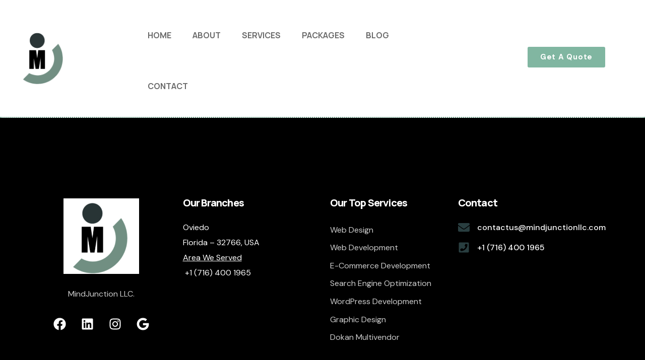

--- FILE ---
content_type: text/html; charset=UTF-8
request_url: https://mindjunctionllc.com/projects/product-design/
body_size: 22896
content:
<!DOCTYPE html>
<html dir="ltr" lang="en-US" prefix="og: https://ogp.me/ns#" class="no-js">
<head>
	<meta charset="UTF-8">
	
	<link rel="profile" href="//gmpg.org/xfn/11">
	<title>Product &amp; design - Mind Junction</title>
<script type="application/javascript">var MascotCoreAjaxUrl = "https://mindjunctionllc.com/wp-admin/admin-ajax.php"</script>	<style>img:is([sizes="auto" i], [sizes^="auto," i]) { contain-intrinsic-size: 3000px 1500px }</style>
	
		<!-- All in One SEO 4.8.9 - aioseo.com -->
	<meta name="description" content="Ultrices conubia lobortis viverra" />
	<meta name="robots" content="max-image-preview:large" />
	<link rel="canonical" href="https://mindjunctionllc.com/projects/product-design/" />
	<meta name="generator" content="All in One SEO (AIOSEO) 4.8.9" />
		<meta property="og:locale" content="en_US" />
		<meta property="og:site_name" content="Mind Junction -" />
		<meta property="og:type" content="article" />
		<meta property="og:title" content="Product &amp; design - Mind Junction" />
		<meta property="og:description" content="Ultrices conubia lobortis viverra" />
		<meta property="og:url" content="https://mindjunctionllc.com/projects/product-design/" />
		<meta property="og:image" content="https://mindjunctionllc.com/wp-content/uploads/2023/08/logo-1.png" />
		<meta property="og:image:secure_url" content="https://mindjunctionllc.com/wp-content/uploads/2023/08/logo-1.png" />
		<meta property="og:image:width" content="356" />
		<meta property="og:image:height" content="346" />
		<meta property="article:published_time" content="2021-03-09T08:28:30+00:00" />
		<meta property="article:modified_time" content="2021-03-09T08:28:30+00:00" />
		<meta property="article:publisher" content="https://facebook.com/mindjunctionllc" />
		<meta name="twitter:card" content="summary_large_image" />
		<meta name="twitter:title" content="Product &amp; design - Mind Junction" />
		<meta name="twitter:description" content="Ultrices conubia lobortis viverra" />
		<meta name="twitter:image" content="https://mindjunctionllc.com/wp-content/uploads/2023/08/logo-1.png" />
		<script type="application/ld+json" class="aioseo-schema">
			{"@context":"https:\/\/schema.org","@graph":[{"@type":"BreadcrumbList","@id":"https:\/\/mindjunctionllc.com\/projects\/product-design\/#breadcrumblist","itemListElement":[{"@type":"ListItem","@id":"https:\/\/mindjunctionllc.com#listItem","position":1,"name":"Home","item":"https:\/\/mindjunctionllc.com","nextItem":{"@type":"ListItem","@id":"https:\/\/mindjunctionllc.com\/projects-category\/idea\/#listItem","name":"Idea"}},{"@type":"ListItem","@id":"https:\/\/mindjunctionllc.com\/projects-category\/idea\/#listItem","position":2,"name":"Idea","item":"https:\/\/mindjunctionllc.com\/projects-category\/idea\/","nextItem":{"@type":"ListItem","@id":"https:\/\/mindjunctionllc.com\/projects\/product-design\/#listItem","name":"Product &#038; design"},"previousItem":{"@type":"ListItem","@id":"https:\/\/mindjunctionllc.com#listItem","name":"Home"}},{"@type":"ListItem","@id":"https:\/\/mindjunctionllc.com\/projects\/product-design\/#listItem","position":3,"name":"Product &#038; design","previousItem":{"@type":"ListItem","@id":"https:\/\/mindjunctionllc.com\/projects-category\/idea\/#listItem","name":"Idea"}}]},{"@type":"Organization","@id":"https:\/\/mindjunctionllc.com\/#organization","name":"Mind Junction","url":"https:\/\/mindjunctionllc.com\/","telephone":"+17164001965","logo":{"@type":"ImageObject","url":"https:\/\/mindjunctionllc.com\/wp-content\/uploads\/2023\/08\/cropped-logo-1.png","@id":"https:\/\/mindjunctionllc.com\/projects\/product-design\/#organizationLogo","width":356,"height":311,"caption":"logo"},"image":{"@id":"https:\/\/mindjunctionllc.com\/projects\/product-design\/#organizationLogo"},"sameAs":["https:\/\/facebook.com\/mindjunctionllc","https:\/\/instagram.com\/mindjunctionllc","https:\/\/www.linkedin.com\/company\/mind-junction-llc\/"]},{"@type":"WebPage","@id":"https:\/\/mindjunctionllc.com\/projects\/product-design\/#webpage","url":"https:\/\/mindjunctionllc.com\/projects\/product-design\/","name":"Product & design - Mind Junction","description":"Ultrices conubia lobortis viverra","inLanguage":"en-US","isPartOf":{"@id":"https:\/\/mindjunctionllc.com\/#website"},"breadcrumb":{"@id":"https:\/\/mindjunctionllc.com\/projects\/product-design\/#breadcrumblist"},"image":{"@type":"ImageObject","url":"https:\/\/mindjunctionllc.com\/wp-content\/uploads\/2022\/12\/bg9-3.jpg","@id":"https:\/\/mindjunctionllc.com\/projects\/product-design\/#mainImage","width":1920,"height":1280},"primaryImageOfPage":{"@id":"https:\/\/mindjunctionllc.com\/projects\/product-design\/#mainImage"},"datePublished":"2021-03-09T08:28:30+00:00","dateModified":"2021-03-09T08:28:30+00:00"},{"@type":"WebSite","@id":"https:\/\/mindjunctionllc.com\/#website","url":"https:\/\/mindjunctionllc.com\/","name":"Mind Junction","inLanguage":"en-US","publisher":{"@id":"https:\/\/mindjunctionllc.com\/#organization"}}]}
		</script>
		<!-- All in One SEO -->

			<meta name="viewport" content="width=device-width, initial-scale=1">
					<link href="https://mindjunctionllc.com/wp-content/uploads/2023/08/cropped-logo-1-1.png" rel="apple-touch-icon">
					<link href="https://mindjunctionllc.com/wp-content/uploads/2023/08/cropped-logo-1-1.png" rel="apple-touch-icon" sizes="72x72">
					<link href="https://mindjunctionllc.com/wp-content/uploads/2023/08/cropped-logo-1-1.png" rel="apple-touch-icon" sizes="114x114">
					<link href="https://mindjunctionllc.com/wp-content/uploads/2023/08/cropped-logo-1-1.png" rel="apple-touch-icon" sizes="144x144">
		<link rel='dns-prefetch' href='//fonts.googleapis.com' />
<link rel='dns-prefetch' href='//www.googletagmanager.com' />
<link rel="alternate" type="application/rss+xml" title="Mind Junction &raquo; Feed" href="https://mindjunctionllc.com/feed/" />
<link rel="alternate" type="application/rss+xml" title="Mind Junction &raquo; Comments Feed" href="https://mindjunctionllc.com/comments/feed/" />
<script type="text/javascript">
/* <![CDATA[ */
window._wpemojiSettings = {"baseUrl":"https:\/\/s.w.org\/images\/core\/emoji\/16.0.1\/72x72\/","ext":".png","svgUrl":"https:\/\/s.w.org\/images\/core\/emoji\/16.0.1\/svg\/","svgExt":".svg","source":{"concatemoji":"https:\/\/mindjunctionllc.com\/wp-includes\/js\/wp-emoji-release.min.js?ver=6.8.3"}};
/*! This file is auto-generated */
!function(s,n){var o,i,e;function c(e){try{var t={supportTests:e,timestamp:(new Date).valueOf()};sessionStorage.setItem(o,JSON.stringify(t))}catch(e){}}function p(e,t,n){e.clearRect(0,0,e.canvas.width,e.canvas.height),e.fillText(t,0,0);var t=new Uint32Array(e.getImageData(0,0,e.canvas.width,e.canvas.height).data),a=(e.clearRect(0,0,e.canvas.width,e.canvas.height),e.fillText(n,0,0),new Uint32Array(e.getImageData(0,0,e.canvas.width,e.canvas.height).data));return t.every(function(e,t){return e===a[t]})}function u(e,t){e.clearRect(0,0,e.canvas.width,e.canvas.height),e.fillText(t,0,0);for(var n=e.getImageData(16,16,1,1),a=0;a<n.data.length;a++)if(0!==n.data[a])return!1;return!0}function f(e,t,n,a){switch(t){case"flag":return n(e,"\ud83c\udff3\ufe0f\u200d\u26a7\ufe0f","\ud83c\udff3\ufe0f\u200b\u26a7\ufe0f")?!1:!n(e,"\ud83c\udde8\ud83c\uddf6","\ud83c\udde8\u200b\ud83c\uddf6")&&!n(e,"\ud83c\udff4\udb40\udc67\udb40\udc62\udb40\udc65\udb40\udc6e\udb40\udc67\udb40\udc7f","\ud83c\udff4\u200b\udb40\udc67\u200b\udb40\udc62\u200b\udb40\udc65\u200b\udb40\udc6e\u200b\udb40\udc67\u200b\udb40\udc7f");case"emoji":return!a(e,"\ud83e\udedf")}return!1}function g(e,t,n,a){var r="undefined"!=typeof WorkerGlobalScope&&self instanceof WorkerGlobalScope?new OffscreenCanvas(300,150):s.createElement("canvas"),o=r.getContext("2d",{willReadFrequently:!0}),i=(o.textBaseline="top",o.font="600 32px Arial",{});return e.forEach(function(e){i[e]=t(o,e,n,a)}),i}function t(e){var t=s.createElement("script");t.src=e,t.defer=!0,s.head.appendChild(t)}"undefined"!=typeof Promise&&(o="wpEmojiSettingsSupports",i=["flag","emoji"],n.supports={everything:!0,everythingExceptFlag:!0},e=new Promise(function(e){s.addEventListener("DOMContentLoaded",e,{once:!0})}),new Promise(function(t){var n=function(){try{var e=JSON.parse(sessionStorage.getItem(o));if("object"==typeof e&&"number"==typeof e.timestamp&&(new Date).valueOf()<e.timestamp+604800&&"object"==typeof e.supportTests)return e.supportTests}catch(e){}return null}();if(!n){if("undefined"!=typeof Worker&&"undefined"!=typeof OffscreenCanvas&&"undefined"!=typeof URL&&URL.createObjectURL&&"undefined"!=typeof Blob)try{var e="postMessage("+g.toString()+"("+[JSON.stringify(i),f.toString(),p.toString(),u.toString()].join(",")+"));",a=new Blob([e],{type:"text/javascript"}),r=new Worker(URL.createObjectURL(a),{name:"wpTestEmojiSupports"});return void(r.onmessage=function(e){c(n=e.data),r.terminate(),t(n)})}catch(e){}c(n=g(i,f,p,u))}t(n)}).then(function(e){for(var t in e)n.supports[t]=e[t],n.supports.everything=n.supports.everything&&n.supports[t],"flag"!==t&&(n.supports.everythingExceptFlag=n.supports.everythingExceptFlag&&n.supports[t]);n.supports.everythingExceptFlag=n.supports.everythingExceptFlag&&!n.supports.flag,n.DOMReady=!1,n.readyCallback=function(){n.DOMReady=!0}}).then(function(){return e}).then(function(){var e;n.supports.everything||(n.readyCallback(),(e=n.source||{}).concatemoji?t(e.concatemoji):e.wpemoji&&e.twemoji&&(t(e.twemoji),t(e.wpemoji)))}))}((window,document),window._wpemojiSettings);
/* ]]> */
</script>
<link rel='stylesheet' id='mascot-core-rangeSlider-css-css' href='https://mindjunctionllc.com/wp-content/plugins/mascot-core-amiso/assets/js/ion.rangeSlider/css/ion.rangeSlider.min.css?ver=6.8.3' type='text/css' media='all' />
<link rel='stylesheet' id='tm-header-search-css' href='https://mindjunctionllc.com/wp-content/plugins/mascot-core-amiso/assets/css/shortcodes/header-search.css?ver=6.8.3' type='text/css' media='all' />
<link rel='stylesheet' id='mascot-core-style-css' href='https://mindjunctionllc.com/wp-content/plugins/mascot-core/assets/css/shortcodes/mascot-core-style.css?ver=6.8.3' type='text/css' media='all' />
<style id='wp-emoji-styles-inline-css' type='text/css'>

	img.wp-smiley, img.emoji {
		display: inline !important;
		border: none !important;
		box-shadow: none !important;
		height: 1em !important;
		width: 1em !important;
		margin: 0 0.07em !important;
		vertical-align: -0.1em !important;
		background: none !important;
		padding: 0 !important;
	}
</style>
<link rel='stylesheet' id='wp-block-library-css' href='https://mindjunctionllc.com/wp-includes/css/dist/block-library/style.min.css?ver=6.8.3' type='text/css' media='all' />
<style id='classic-theme-styles-inline-css' type='text/css'>
/*! This file is auto-generated */
.wp-block-button__link{color:#fff;background-color:#32373c;border-radius:9999px;box-shadow:none;text-decoration:none;padding:calc(.667em + 2px) calc(1.333em + 2px);font-size:1.125em}.wp-block-file__button{background:#32373c;color:#fff;text-decoration:none}
</style>
<style id='global-styles-inline-css' type='text/css'>
:root{--wp--preset--aspect-ratio--square: 1;--wp--preset--aspect-ratio--4-3: 4/3;--wp--preset--aspect-ratio--3-4: 3/4;--wp--preset--aspect-ratio--3-2: 3/2;--wp--preset--aspect-ratio--2-3: 2/3;--wp--preset--aspect-ratio--16-9: 16/9;--wp--preset--aspect-ratio--9-16: 9/16;--wp--preset--color--black: #000000;--wp--preset--color--cyan-bluish-gray: #abb8c3;--wp--preset--color--white: #ffffff;--wp--preset--color--pale-pink: #f78da7;--wp--preset--color--vivid-red: #cf2e2e;--wp--preset--color--luminous-vivid-orange: #ff6900;--wp--preset--color--luminous-vivid-amber: #fcb900;--wp--preset--color--light-green-cyan: #7bdcb5;--wp--preset--color--vivid-green-cyan: #00d084;--wp--preset--color--pale-cyan-blue: #8ed1fc;--wp--preset--color--vivid-cyan-blue: #0693e3;--wp--preset--color--vivid-purple: #9b51e0;--wp--preset--gradient--vivid-cyan-blue-to-vivid-purple: linear-gradient(135deg,rgba(6,147,227,1) 0%,rgb(155,81,224) 100%);--wp--preset--gradient--light-green-cyan-to-vivid-green-cyan: linear-gradient(135deg,rgb(122,220,180) 0%,rgb(0,208,130) 100%);--wp--preset--gradient--luminous-vivid-amber-to-luminous-vivid-orange: linear-gradient(135deg,rgba(252,185,0,1) 0%,rgba(255,105,0,1) 100%);--wp--preset--gradient--luminous-vivid-orange-to-vivid-red: linear-gradient(135deg,rgba(255,105,0,1) 0%,rgb(207,46,46) 100%);--wp--preset--gradient--very-light-gray-to-cyan-bluish-gray: linear-gradient(135deg,rgb(238,238,238) 0%,rgb(169,184,195) 100%);--wp--preset--gradient--cool-to-warm-spectrum: linear-gradient(135deg,rgb(74,234,220) 0%,rgb(151,120,209) 20%,rgb(207,42,186) 40%,rgb(238,44,130) 60%,rgb(251,105,98) 80%,rgb(254,248,76) 100%);--wp--preset--gradient--blush-light-purple: linear-gradient(135deg,rgb(255,206,236) 0%,rgb(152,150,240) 100%);--wp--preset--gradient--blush-bordeaux: linear-gradient(135deg,rgb(254,205,165) 0%,rgb(254,45,45) 50%,rgb(107,0,62) 100%);--wp--preset--gradient--luminous-dusk: linear-gradient(135deg,rgb(255,203,112) 0%,rgb(199,81,192) 50%,rgb(65,88,208) 100%);--wp--preset--gradient--pale-ocean: linear-gradient(135deg,rgb(255,245,203) 0%,rgb(182,227,212) 50%,rgb(51,167,181) 100%);--wp--preset--gradient--electric-grass: linear-gradient(135deg,rgb(202,248,128) 0%,rgb(113,206,126) 100%);--wp--preset--gradient--midnight: linear-gradient(135deg,rgb(2,3,129) 0%,rgb(40,116,252) 100%);--wp--preset--font-size--small: 13px;--wp--preset--font-size--medium: 20px;--wp--preset--font-size--large: 36px;--wp--preset--font-size--x-large: 42px;--wp--preset--spacing--20: 0.44rem;--wp--preset--spacing--30: 0.67rem;--wp--preset--spacing--40: 1rem;--wp--preset--spacing--50: 1.5rem;--wp--preset--spacing--60: 2.25rem;--wp--preset--spacing--70: 3.38rem;--wp--preset--spacing--80: 5.06rem;--wp--preset--shadow--natural: 6px 6px 9px rgba(0, 0, 0, 0.2);--wp--preset--shadow--deep: 12px 12px 50px rgba(0, 0, 0, 0.4);--wp--preset--shadow--sharp: 6px 6px 0px rgba(0, 0, 0, 0.2);--wp--preset--shadow--outlined: 6px 6px 0px -3px rgba(255, 255, 255, 1), 6px 6px rgba(0, 0, 0, 1);--wp--preset--shadow--crisp: 6px 6px 0px rgba(0, 0, 0, 1);}:where(.is-layout-flex){gap: 0.5em;}:where(.is-layout-grid){gap: 0.5em;}body .is-layout-flex{display: flex;}.is-layout-flex{flex-wrap: wrap;align-items: center;}.is-layout-flex > :is(*, div){margin: 0;}body .is-layout-grid{display: grid;}.is-layout-grid > :is(*, div){margin: 0;}:where(.wp-block-columns.is-layout-flex){gap: 2em;}:where(.wp-block-columns.is-layout-grid){gap: 2em;}:where(.wp-block-post-template.is-layout-flex){gap: 1.25em;}:where(.wp-block-post-template.is-layout-grid){gap: 1.25em;}.has-black-color{color: var(--wp--preset--color--black) !important;}.has-cyan-bluish-gray-color{color: var(--wp--preset--color--cyan-bluish-gray) !important;}.has-white-color{color: var(--wp--preset--color--white) !important;}.has-pale-pink-color{color: var(--wp--preset--color--pale-pink) !important;}.has-vivid-red-color{color: var(--wp--preset--color--vivid-red) !important;}.has-luminous-vivid-orange-color{color: var(--wp--preset--color--luminous-vivid-orange) !important;}.has-luminous-vivid-amber-color{color: var(--wp--preset--color--luminous-vivid-amber) !important;}.has-light-green-cyan-color{color: var(--wp--preset--color--light-green-cyan) !important;}.has-vivid-green-cyan-color{color: var(--wp--preset--color--vivid-green-cyan) !important;}.has-pale-cyan-blue-color{color: var(--wp--preset--color--pale-cyan-blue) !important;}.has-vivid-cyan-blue-color{color: var(--wp--preset--color--vivid-cyan-blue) !important;}.has-vivid-purple-color{color: var(--wp--preset--color--vivid-purple) !important;}.has-black-background-color{background-color: var(--wp--preset--color--black) !important;}.has-cyan-bluish-gray-background-color{background-color: var(--wp--preset--color--cyan-bluish-gray) !important;}.has-white-background-color{background-color: var(--wp--preset--color--white) !important;}.has-pale-pink-background-color{background-color: var(--wp--preset--color--pale-pink) !important;}.has-vivid-red-background-color{background-color: var(--wp--preset--color--vivid-red) !important;}.has-luminous-vivid-orange-background-color{background-color: var(--wp--preset--color--luminous-vivid-orange) !important;}.has-luminous-vivid-amber-background-color{background-color: var(--wp--preset--color--luminous-vivid-amber) !important;}.has-light-green-cyan-background-color{background-color: var(--wp--preset--color--light-green-cyan) !important;}.has-vivid-green-cyan-background-color{background-color: var(--wp--preset--color--vivid-green-cyan) !important;}.has-pale-cyan-blue-background-color{background-color: var(--wp--preset--color--pale-cyan-blue) !important;}.has-vivid-cyan-blue-background-color{background-color: var(--wp--preset--color--vivid-cyan-blue) !important;}.has-vivid-purple-background-color{background-color: var(--wp--preset--color--vivid-purple) !important;}.has-black-border-color{border-color: var(--wp--preset--color--black) !important;}.has-cyan-bluish-gray-border-color{border-color: var(--wp--preset--color--cyan-bluish-gray) !important;}.has-white-border-color{border-color: var(--wp--preset--color--white) !important;}.has-pale-pink-border-color{border-color: var(--wp--preset--color--pale-pink) !important;}.has-vivid-red-border-color{border-color: var(--wp--preset--color--vivid-red) !important;}.has-luminous-vivid-orange-border-color{border-color: var(--wp--preset--color--luminous-vivid-orange) !important;}.has-luminous-vivid-amber-border-color{border-color: var(--wp--preset--color--luminous-vivid-amber) !important;}.has-light-green-cyan-border-color{border-color: var(--wp--preset--color--light-green-cyan) !important;}.has-vivid-green-cyan-border-color{border-color: var(--wp--preset--color--vivid-green-cyan) !important;}.has-pale-cyan-blue-border-color{border-color: var(--wp--preset--color--pale-cyan-blue) !important;}.has-vivid-cyan-blue-border-color{border-color: var(--wp--preset--color--vivid-cyan-blue) !important;}.has-vivid-purple-border-color{border-color: var(--wp--preset--color--vivid-purple) !important;}.has-vivid-cyan-blue-to-vivid-purple-gradient-background{background: var(--wp--preset--gradient--vivid-cyan-blue-to-vivid-purple) !important;}.has-light-green-cyan-to-vivid-green-cyan-gradient-background{background: var(--wp--preset--gradient--light-green-cyan-to-vivid-green-cyan) !important;}.has-luminous-vivid-amber-to-luminous-vivid-orange-gradient-background{background: var(--wp--preset--gradient--luminous-vivid-amber-to-luminous-vivid-orange) !important;}.has-luminous-vivid-orange-to-vivid-red-gradient-background{background: var(--wp--preset--gradient--luminous-vivid-orange-to-vivid-red) !important;}.has-very-light-gray-to-cyan-bluish-gray-gradient-background{background: var(--wp--preset--gradient--very-light-gray-to-cyan-bluish-gray) !important;}.has-cool-to-warm-spectrum-gradient-background{background: var(--wp--preset--gradient--cool-to-warm-spectrum) !important;}.has-blush-light-purple-gradient-background{background: var(--wp--preset--gradient--blush-light-purple) !important;}.has-blush-bordeaux-gradient-background{background: var(--wp--preset--gradient--blush-bordeaux) !important;}.has-luminous-dusk-gradient-background{background: var(--wp--preset--gradient--luminous-dusk) !important;}.has-pale-ocean-gradient-background{background: var(--wp--preset--gradient--pale-ocean) !important;}.has-electric-grass-gradient-background{background: var(--wp--preset--gradient--electric-grass) !important;}.has-midnight-gradient-background{background: var(--wp--preset--gradient--midnight) !important;}.has-small-font-size{font-size: var(--wp--preset--font-size--small) !important;}.has-medium-font-size{font-size: var(--wp--preset--font-size--medium) !important;}.has-large-font-size{font-size: var(--wp--preset--font-size--large) !important;}.has-x-large-font-size{font-size: var(--wp--preset--font-size--x-large) !important;}
:where(.wp-block-post-template.is-layout-flex){gap: 1.25em;}:where(.wp-block-post-template.is-layout-grid){gap: 1.25em;}
:where(.wp-block-columns.is-layout-flex){gap: 2em;}:where(.wp-block-columns.is-layout-grid){gap: 2em;}
:root :where(.wp-block-pullquote){font-size: 1.5em;line-height: 1.6;}
</style>
<link rel='stylesheet' id='contact-form-7-css' href='https://mindjunctionllc.com/wp-content/plugins/contact-form-7/includes/css/styles.css?ver=6.1.3' type='text/css' media='all' />
<link rel='stylesheet' id='dscf7-math-captcha-style-css' href='https://mindjunctionllc.com/wp-content/plugins/ds-cf7-math-captcha/assets/css/style.css?ver=1.0.0' type='text/css' media='' />
<link rel='stylesheet' id='woocommerce-smallscreen-css' href='https://mindjunctionllc.com/wp-content/plugins/woocommerce/assets/css/woocommerce-smallscreen.css?ver=10.3.3' type='text/css' media='only screen and (max-width: 768px)' />
<style id='woocommerce-inline-inline-css' type='text/css'>
.woocommerce form .form-row .required { visibility: visible; }
</style>
<link rel='stylesheet' id='cmplz-general-css' href='https://mindjunctionllc.com/wp-content/plugins/complianz-gdpr/assets/css/cookieblocker.min.css?ver=1761160035' type='text/css' media='all' />
<link rel='stylesheet' id='flaticon-set-agency-css' href='https://mindjunctionllc.com/wp-content/plugins/mascot-core-amiso/assets/flaticon-set-agency/style.css?ver=6.8.3' type='text/css' media='all' />
<link rel='stylesheet' id='owl-carousel-css' href='https://mindjunctionllc.com/wp-content/plugins/mascot-core/assets/js/plugins/owl-carousel/assets/owl.carousel.min.css?ver=6.8.3' type='text/css' media='all' />
<link rel='stylesheet' id='slick-css' href='https://mindjunctionllc.com/wp-content/plugins/mascot-core/assets/js/plugins/slick/slick.css?ver=6.8.3' type='text/css' media='all' />
<link rel='stylesheet' id='perfect-scrollbar-css' href='https://mindjunctionllc.com/wp-content/plugins/woo-smart-quick-view/assets/libs/perfect-scrollbar/css/perfect-scrollbar.min.css?ver=6.8.3' type='text/css' media='all' />
<link rel='stylesheet' id='perfect-scrollbar-wpc-css' href='https://mindjunctionllc.com/wp-content/plugins/woo-smart-quick-view/assets/libs/perfect-scrollbar/css/custom-theme.css?ver=6.8.3' type='text/css' media='all' />
<link rel='stylesheet' id='magnific-popup-css' href='https://mindjunctionllc.com/wp-content/plugins/woo-smart-quick-view/assets/libs/magnific-popup/magnific-popup.css?ver=6.8.3' type='text/css' media='all' />
<link rel='stylesheet' id='woosq-feather-css' href='https://mindjunctionllc.com/wp-content/plugins/woo-smart-quick-view/assets/libs/feather/feather.css?ver=6.8.3' type='text/css' media='all' />
<link rel='stylesheet' id='woosq-frontend-css' href='https://mindjunctionllc.com/wp-content/plugins/woo-smart-quick-view/assets/css/frontend.css?ver=4.2.7' type='text/css' media='all' />
<link rel='stylesheet' id='woosw-icons-css' href='https://mindjunctionllc.com/wp-content/plugins/woo-smart-wishlist/assets/css/icons.css?ver=5.0.6' type='text/css' media='all' />
<link rel='stylesheet' id='woosw-frontend-css' href='https://mindjunctionllc.com/wp-content/plugins/woo-smart-wishlist/assets/css/frontend.css?ver=5.0.6' type='text/css' media='all' />
<style id='woosw-frontend-inline-css' type='text/css'>
.woosw-popup .woosw-popup-inner .woosw-popup-content .woosw-popup-content-bot .woosw-notice { background-color: #5fbd74; } .woosw-popup .woosw-popup-inner .woosw-popup-content .woosw-popup-content-bot .woosw-popup-content-bot-inner a:hover { color: #5fbd74; border-color: #5fbd74; } 
</style>
<link rel='stylesheet' id='brands-styles-css' href='https://mindjunctionllc.com/wp-content/plugins/woocommerce/assets/css/brands.css?ver=10.3.3' type='text/css' media='all' />
<link rel='stylesheet' id='parent-style-css' href='https://mindjunctionllc.com/wp-content/themes/amiso/style.css?ver=6.8.3' type='text/css' media='all' />
<link rel='stylesheet' id='child-style-css' href='https://mindjunctionllc.com/wp-content/themes/amiso-child/style.css?ver=1.2' type='text/css' media='all' />
<link rel='stylesheet' id='elementor-lazyload-css' href='https://mindjunctionllc.com/wp-content/plugins/elementor/assets/css/modules/lazyload/frontend.min.css?ver=3.15.3' type='text/css' media='all' />
<link rel='stylesheet' id='tm-elementor-style-css' href='https://mindjunctionllc.com/wp-content/plugins/mascot-core/assets/section-col-stretch/tm-stretch.css?ver=6.8.3' type='text/css' media='all' />
<link rel='stylesheet' id='elementor-frontend-css' href='https://mindjunctionllc.com/wp-content/plugins/elementor/assets/css/frontend-lite.min.css?ver=3.15.3' type='text/css' media='all' />
<link rel='stylesheet' id='swiper-css' href='https://mindjunctionllc.com/wp-content/plugins/elementor/assets/lib/swiper/v8/css/swiper.min.css?ver=8.4.5' type='text/css' media='all' />
<link rel='stylesheet' id='elementor-post-14-css' href='https://mindjunctionllc.com/wp-content/uploads/elementor/css/post-14.css?ver=1761752776' type='text/css' media='all' />
<link rel='stylesheet' id='font-awesome-5-all-css' href='https://mindjunctionllc.com/wp-content/plugins/elementor/assets/lib/font-awesome/css/all.min.css?ver=3.15.3' type='text/css' media='all' />
<link rel='stylesheet' id='font-awesome-4-shim-css' href='https://mindjunctionllc.com/wp-content/plugins/elementor/assets/lib/font-awesome/css/v4-shims.min.css?ver=3.15.3' type='text/css' media='all' />
<link rel='stylesheet' id='tm_addons-mouse-helper-css' href='https://mindjunctionllc.com/wp-content/plugins/mascot-core-amiso/external-plugins/mouse-helper/mouse-helper.css' type='text/css' media='all' />
<link rel='stylesheet' id='mediaelement-css' href='https://mindjunctionllc.com/wp-includes/js/mediaelement/mediaelementplayer-legacy.min.css?ver=4.2.17' type='text/css' media='all' />
<link rel='stylesheet' id='wp-mediaelement-css' href='https://mindjunctionllc.com/wp-includes/js/mediaelement/wp-mediaelement.min.css?ver=6.8.3' type='text/css' media='all' />
<link rel='stylesheet' id='bootstrap-css' href='https://mindjunctionllc.com/wp-content/themes/amiso/assets/css/bootstrap.min.css?ver=6.8.3' type='text/css' media='all' />
<link rel='stylesheet' id='animate-css' href='https://mindjunctionllc.com/wp-content/themes/amiso/assets/css/animate.min.css?ver=6.8.3' type='text/css' media='all' />
<link rel='stylesheet' id='font-linear-icons-css' href='https://mindjunctionllc.com/wp-content/themes/amiso/assets/fonts/linear-icons/style.css?ver=6.8.3' type='text/css' media='all' />
<link rel='stylesheet' id='amiso-google-fonts-css' href='//fonts.googleapis.com/css2?family=Manrope:wght@400;500;600;700;800&#038;family=DM+Sans:wght@400;500;700&#038;display=swap' type='text/css' media='all' />
<link rel='stylesheet' id='nice-select-css' href='https://mindjunctionllc.com/wp-content/themes/amiso/assets/js/plugins/jquery-nice-select/nice-select.css?ver=6.8.3' type='text/css' media='all' />
<link rel='stylesheet' id='amiso-mascot-menuzord-navigation-skin-css' href='https://mindjunctionllc.com/wp-content/themes/amiso/assets/css/menuzord-skins/menuzord-default.css?ver=1.2' type='text/css' media='all' />
<link rel='stylesheet' id='amiso-style-main-css' href='https://mindjunctionllc.com/wp-content/themes/amiso/assets/css/style-main.css?ver=1.2' type='text/css' media='all' />
<link rel='stylesheet' id='amiso-woo-shop-css' href='https://mindjunctionllc.com/wp-content/themes/amiso/assets/css/shop/woo-shop.css?ver=6.8.3' type='text/css' media='all' />
<link rel='stylesheet' id='amiso-primary-theme-color-css' href='https://mindjunctionllc.com/wp-content/themes/amiso/assets/css/colors/custom-theme-color.css?ver=6.8.3' type='text/css' media='all' />
<link rel='stylesheet' id='amiso-dynamic-style-css' href='https://mindjunctionllc.com/wp-content/themes/amiso/assets/css/dynamic-style.css?ver=6.8.3' type='text/css' media='all' />
<link rel='stylesheet' id='ekit-widget-styles-css' href='https://mindjunctionllc.com/wp-content/plugins/elementskit-lite/widgets/init/assets/css/widget-styles.css?ver=3.7.5' type='text/css' media='all' />
<link rel='stylesheet' id='ekit-responsive-css' href='https://mindjunctionllc.com/wp-content/plugins/elementskit-lite/widgets/init/assets/css/responsive.css?ver=3.7.5' type='text/css' media='all' />
<link rel='stylesheet' id='tm_addons-mouse-helper-responsive-css' href='https://mindjunctionllc.com/wp-content/plugins/mascot-core-amiso/external-plugins/mouse-helper/mouse-helper.responsive.css?ver=6.8.3' type='text/css' media='all' />
<link rel='stylesheet' id='google-fonts-1-css' href='https://fonts.googleapis.com/css?family=Roboto%3A100%2C100italic%2C200%2C200italic%2C300%2C300italic%2C400%2C400italic%2C500%2C500italic%2C600%2C600italic%2C700%2C700italic%2C800%2C800italic%2C900%2C900italic%7CRoboto+Slab%3A100%2C100italic%2C200%2C200italic%2C300%2C300italic%2C400%2C400italic%2C500%2C500italic%2C600%2C600italic%2C700%2C700italic%2C800%2C800italic%2C900%2C900italic&#038;display=swap&#038;ver=6.8.3' type='text/css' media='all' />
<link rel="preconnect" href="https://fonts.gstatic.com/" crossorigin><script type="text/template" id="tmpl-variation-template">
	<div class="woocommerce-variation-description">{{{ data.variation.variation_description }}}</div>
	<div class="woocommerce-variation-price">{{{ data.variation.price_html }}}</div>
	<div class="woocommerce-variation-availability">{{{ data.variation.availability_html }}}</div>
</script>
<script type="text/template" id="tmpl-unavailable-variation-template">
	<p role="alert">Sorry, this product is unavailable. Please choose a different combination.</p>
</script>
<script type="text/javascript" src="https://mindjunctionllc.com/wp-includes/js/jquery/jquery.min.js?ver=3.7.1" id="jquery-core-js"></script>
<script type="text/javascript" src="https://mindjunctionllc.com/wp-includes/js/jquery/jquery-migrate.min.js?ver=3.4.1" id="jquery-migrate-js"></script>
<script type="text/javascript" src="https://mindjunctionllc.com/wp-content/plugins/google-analytics-for-wordpress/assets/js/frontend-gtag.min.js?ver=9.9.0" id="monsterinsights-frontend-script-js" async="async" data-wp-strategy="async"></script>
<script data-cfasync="false" data-wpfc-render="false" type="text/javascript" id='monsterinsights-frontend-script-js-extra'>/* <![CDATA[ */
var monsterinsights_frontend = {"js_events_tracking":"true","download_extensions":"doc,pdf,ppt,zip,xls,docx,pptx,xlsx","inbound_paths":"[{\"path\":\"\\\/go\\\/\",\"label\":\"affiliate\"},{\"path\":\"\\\/recommend\\\/\",\"label\":\"affiliate\"}]","home_url":"https:\/\/mindjunctionllc.com","hash_tracking":"false","v4_id":"G-7DWSL81QJP"};/* ]]> */
</script>
<script type="text/javascript" src="https://mindjunctionllc.com/wp-content/plugins/woocommerce/assets/js/jquery-blockui/jquery.blockUI.min.js?ver=2.7.0-wc.10.3.3" id="wc-jquery-blockui-js" data-wp-strategy="defer"></script>
<script type="text/javascript" id="wc-add-to-cart-js-extra">
/* <![CDATA[ */
var wc_add_to_cart_params = {"ajax_url":"\/wp-admin\/admin-ajax.php","wc_ajax_url":"\/?wc-ajax=%%endpoint%%","i18n_view_cart":"View cart","cart_url":"https:\/\/mindjunctionllc.com\/cart\/","is_cart":"","cart_redirect_after_add":"yes"};
/* ]]> */
</script>
<script type="text/javascript" src="https://mindjunctionllc.com/wp-content/plugins/woocommerce/assets/js/frontend/add-to-cart.min.js?ver=10.3.3" id="wc-add-to-cart-js" defer="defer" data-wp-strategy="defer"></script>
<script type="text/javascript" src="https://mindjunctionllc.com/wp-content/plugins/woocommerce/assets/js/js-cookie/js.cookie.min.js?ver=2.1.4-wc.10.3.3" id="wc-js-cookie-js" data-wp-strategy="defer"></script>
<script type="text/javascript" id="woocommerce-js-extra">
/* <![CDATA[ */
var woocommerce_params = {"ajax_url":"\/wp-admin\/admin-ajax.php","wc_ajax_url":"\/?wc-ajax=%%endpoint%%","i18n_password_show":"Show password","i18n_password_hide":"Hide password"};
/* ]]> */
</script>
<script type="text/javascript" src="https://mindjunctionllc.com/wp-content/plugins/woocommerce/assets/js/frontend/woocommerce.min.js?ver=10.3.3" id="woocommerce-js" defer="defer" data-wp-strategy="defer"></script>
<script type="text/javascript" id="simple-likes-public-js-js-extra">
/* <![CDATA[ */
var simpleLikes = {"ajaxurl":"https:\/\/mindjunctionllc.com\/wp-admin\/admin-ajax.php","like":"Like","unlike":"Unlike"};
/* ]]> */
</script>
<script type="text/javascript" src="https://mindjunctionllc.com/wp-content/plugins/mascot-core-amiso/external-plugins/wp-post-like-system/js/simple-likes-public.js?ver=0.5" id="simple-likes-public-js-js"></script>
<script type="text/javascript" src="https://mindjunctionllc.com/wp-includes/js/underscore.min.js?ver=1.13.7" id="underscore-js"></script>
<script type="text/javascript" id="wp-util-js-extra">
/* <![CDATA[ */
var _wpUtilSettings = {"ajax":{"url":"\/wp-admin\/admin-ajax.php"}};
/* ]]> */
</script>
<script type="text/javascript" src="https://mindjunctionllc.com/wp-includes/js/wp-util.min.js?ver=6.8.3" id="wp-util-js"></script>
<script type="text/javascript" src="https://mindjunctionllc.com/wp-content/plugins/mascot-core/assets/section-col-stretch/tm-stretch.js?ver=6.8.3" id="tm-elementor-script-js"></script>
<script type="text/javascript" src="https://mindjunctionllc.com/wp-content/plugins/elementor/assets/lib/font-awesome/js/v4-shims.min.js?ver=3.15.3" id="font-awesome-4-shim-js"></script>
<link rel="https://api.w.org/" href="https://mindjunctionllc.com/wp-json/" /><link rel="EditURI" type="application/rsd+xml" title="RSD" href="https://mindjunctionllc.com/xmlrpc.php?rsd" />
<meta name="generator" content="WordPress 6.8.3" />
<meta name="generator" content="WooCommerce 10.3.3" />
<link rel='shortlink' href='https://mindjunctionllc.com/?p=4417' />
<link rel="alternate" title="oEmbed (JSON)" type="application/json+oembed" href="https://mindjunctionllc.com/wp-json/oembed/1.0/embed?url=https%3A%2F%2Fmindjunctionllc.com%2Fprojects%2Fproduct-design%2F" />
<link rel="alternate" title="oEmbed (XML)" type="text/xml+oembed" href="https://mindjunctionllc.com/wp-json/oembed/1.0/embed?url=https%3A%2F%2Fmindjunctionllc.com%2Fprojects%2Fproduct-design%2F&#038;format=xml" />
<meta name="generator" content="Redux 4.5.8" /><meta name="generator" content="Site Kit by Google 1.164.0" />	<noscript><style>.woocommerce-product-gallery{ opacity: 1 !important; }</style></noscript>
	<meta name="generator" content="Elementor 3.15.3; features: e_dom_optimization, e_optimized_assets_loading, e_optimized_css_loading, e_font_icon_svg, additional_custom_breakpoints; settings: css_print_method-external, google_font-enabled, font_display-swap">
<style type="text/css">.recentcomments a{display:inline !important;padding:0 !important;margin:0 !important;}</style><link rel="icon" href="https://mindjunctionllc.com/wp-content/uploads/2023/08/cropped-cropped-logo-1-1-32x32.png" sizes="32x32" />
<link rel="icon" href="https://mindjunctionllc.com/wp-content/uploads/2023/08/cropped-cropped-logo-1-1-192x192.png" sizes="192x192" />
<link rel="apple-touch-icon" href="https://mindjunctionllc.com/wp-content/uploads/2023/08/cropped-cropped-logo-1-1-180x180.png" />
<meta name="msapplication-TileImage" content="https://mindjunctionllc.com/wp-content/uploads/2023/08/cropped-cropped-logo-1-1-270x270.png" />
		<style type="text/css" id="wp-custom-css">
			.elementor-element-e0b3b9c {
	position: absolute !important;
    top: 25px;
    z-index: 11;
    right: 0;
}
.dscf7-captcha-container{
	width: 100% !important;
}

#mobile-menu-1 .menuzord-menu{   
    box-shadow: rgba(0, 0, 0, 	0.15) 0px 0px 0px 1000px !important;
    padding: 0px !important;
    margin-top: 43px !important;
}

@media (max-width: 767px) {
  .menuzord-primary-nav.menuzord-responsive .menuzord-menu > li > a {
    background-color: #fff !important;
    border-bottom: 1px dotted #80b6a1 !important;
    font-size: 15px;
    padding: 20px 22px !important;
    color: #333;
		 transition: background 0.3s ease, color 0.3s ease;
   
  }

  .menuzord-primary-nav.menuzord-responsive .menuzord-menu > li > a:hover {
    background-color: #f8f8f8;
    color: #80b6a1;
  }
	
	.menuzord-responsive .menuzord-menu li .indicator {
        width: 30px !important;
        height: 40px !important;
        top: 14.5px !important;

    }
}


@media (min-width: 768px) and (max-width: 1024px) {
	
	.menuzord-primary-nav.menuzord-responsive .menuzord-menu > li > a {
		background-color: #fff !important;
border-bottom: 1px dotted #80b6a1 !important;
    }
	}
		</style>
		</head>


<body class="wp-singular projects-template-default single single-projects postid-4417 wp-theme-amiso wp-child-theme-amiso-child theme-amiso woocommerce-no-js menu-full-page tm_elementor_page_status_false tm-stretched-layout container-1230px tm-enable-element-animation-effect e-lazyload elementor-default elementor-kit-14 elementor-page elementor-page-4417" itemscope itemtype="https://schema.org/WebPage">
<div id="wrapper">
		
					<!-- Header -->
		<header id="header" class="header header-layout-type-header-default" >
				<div id="elementor-header-top">
			<div data-elementor-type="wp-post" data-elementor-id="48249" class="elementor elementor-48249">
									<section class="elementor-section elementor-top-section elementor-element elementor-element-2ba04de elementor-section-stretched elementor-hidden-tablet elementor-hidden-mobile elementor-section-boxed elementor-section-height-default elementor-section-height-default tm-col-stretched-none tm-bg-color-over-image" data-id="2ba04de" data-element_type="section" data-settings="{&quot;stretch_section&quot;:&quot;section-stretched&quot;,&quot;background_background&quot;:&quot;classic&quot;}">
						<div class="elementor-container elementor-column-gap-no">
					<div class="elementor-column elementor-col-33 elementor-top-column elementor-element elementor-element-16de0be tm-bg-color-over-image" data-id="16de0be" data-element_type="column" data-settings="{&quot;background_background&quot;:&quot;classic&quot;}">
			<div class="elementor-widget-wrap elementor-element-populated">
								<div class="elementor-element elementor-element-95e7b95 elementor-widget__width-initial elementor-widget elementor-widget-image" data-id="95e7b95" data-element_type="widget" data-widget_type="image.default">
				<div class="elementor-widget-container">
			<style>/*! elementor - v3.15.0 - 20-08-2023 */
.elementor-widget-image{text-align:center}.elementor-widget-image a{display:inline-block}.elementor-widget-image a img[src$=".svg"]{width:48px}.elementor-widget-image img{vertical-align:middle;display:inline-block}</style>													<a href="https://mindjunctionllc.com/">
							<img decoding="async" width="85" height="109" src="https://mindjunctionllc.com/wp-content/uploads/2022/09/mindjunction-logo.png" class="attachment-full size-full wp-image-55703" alt="" />								</a>
															</div>
				</div>
					</div>
		</div>
				<div class="elementor-column elementor-col-33 elementor-top-column elementor-element elementor-element-271b9b4 tm-bg-color-over-image" data-id="271b9b4" data-element_type="column" data-settings="{&quot;background_background&quot;:&quot;classic&quot;}">
			<div class="elementor-widget-wrap elementor-element-populated">
								<div class="elementor-element elementor-element-0e42a26 elementor-widget__width-initial elementor-widget-tablet__width-inherit elementor-widget-mobile__width-inherit elementor-widget elementor-widget-tm-ele-header-primary-nav" data-id="0e42a26" data-element_type="widget" data-widget_type="tm-ele-header-primary-nav.default">
				<div class="elementor-widget-container">
			<nav id="top-primary-nav-elementor-id-holder-463552" class="menuzord-primary-nav menuzord menuzord-responsive">
<a href='javascript:void(0)' class='showhide'><em></em><em></em><em></em></a>
<ul id="main-nav-id-holder-463552" class="menuzord-menu"><li id="menu-item-48678" class="menu-item menu-item-type-custom menu-item-object-custom menu-item-home menu-item-48678"><a title="HOME" class="menu-item-link" href="https://mindjunctionllc.com/"><span>HOME</span></a></li>
<li id="menu-item-48679" class="menu-item menu-item-type-custom menu-item-object-custom menu-item-has-children menu-item-48679 "><a title="ABOUT" class="menu-item-link" href="#"><span>ABOUT</span> </a>
<ul class="dropdown">
	<li id="menu-item-48680" class="menu-item menu-item-type-custom menu-item-object-custom menu-item-48680"><a title="About Us" class="menu-item-link" href="https://mindjunctionllc.com/about-us/"><span>About Us</span></a>	</li>
	<li id="menu-item-48681" class="menu-item menu-item-type-custom menu-item-object-custom menu-item-48681"><a title="Why Us" class="menu-item-link" href="https://mindjunctionllc.com/why-us/"><span>Why Us</span></a>	</li>
	<li id="menu-item-54252" class="menu-item menu-item-type-post_type menu-item-object-page menu-item-54252"><a title="Our Portfolio" class="menu-item-link" href="https://mindjunctionllc.com/portfolios/"><span>Our Portfolio</span></a>	</li>
</ul>
</li>
<li id="menu-item-48683" class="menu-item menu-item-type-custom menu-item-object-custom menu-item-has-children menu-item-48683 "><a title="SERVICES" class="menu-item-link" href="#"><span>SERVICES</span> </a>
<ul class="dropdown">
	<li id="menu-item-55452" class="menu-item menu-item-type-post_type menu-item-object-page menu-item-55452"><a title="AI Devlopment" class="menu-item-link" href="https://mindjunctionllc.com/ai-devlopment/"><span>AI Devlopment</span></a>	</li>
	<li id="menu-item-48684" class="menu-item menu-item-type-custom menu-item-object-custom menu-item-48684"><a title="Web Design" class="menu-item-link" href="https://mindjunctionllc.com/services/"><span>Web Design</span></a>	</li>
	<li id="menu-item-48685" class="menu-item menu-item-type-custom menu-item-object-custom menu-item-48685"><a title="Web Development" class="menu-item-link" href="https://mindjunctionllc.com/web-devlopment/"><span>Web Development</span></a>	</li>
	<li id="menu-item-48695" class="menu-item menu-item-type-custom menu-item-object-custom menu-item-48695"><a title="WordPress Development" class="menu-item-link" href="http://mindjunctionllc.com/wordpress-development/"><span>WordPress Development</span></a>	</li>
	<li id="menu-item-48686" class="menu-item menu-item-type-custom menu-item-object-custom menu-item-48686"><a title="E-Commerce Development" class="menu-item-link" href="https://mindjunctionllc.com/e-commerce-devlopment/"><span>E-Commerce Development</span></a>	</li>
	<li id="menu-item-51736" class="menu-item menu-item-type-custom menu-item-object-custom menu-item-51736"><a title="Dokan Multivendor" class="menu-item-link" href="https://mindjunctionllc.com/dokan-multivendor/"><span>Dokan Multivendor</span></a>	</li>
	<li id="menu-item-48690" class="menu-item menu-item-type-custom menu-item-object-custom menu-item-48690"><a title="Search Engine Optimization" class="menu-item-link" href="https://mindjunctionllc.com/seo/"><span>Search Engine Optimization</span></a>	</li>
	<li id="menu-item-48696" class="menu-item menu-item-type-custom menu-item-object-custom menu-item-48696"><a title="Graphic Design" class="menu-item-link" href="https://mindjunctionllc.com/graphic-design/"><span>Graphic Design</span></a>	</li>
	<li id="menu-item-55699" class="menu-item menu-item-type-custom menu-item-object-custom menu-item-55699"><a title="AI Agents" class="menu-item-link" href="https://voicemyagent.ai/"><span>AI Agents</span></a>	</li>
</ul>
</li>
<li id="menu-item-48703" class="menu-item menu-item-type-custom menu-item-object-custom menu-item-has-children menu-item-48703 "><a title="PACKAGES" class="menu-item-link" href="#"><span>PACKAGES</span> </a>
<ul class="dropdown">
	<li id="menu-item-48704" class="menu-item menu-item-type-custom menu-item-object-custom menu-item-48704"><a title="SEO Packages" class="menu-item-link" href="https://mindjunctionllc.com/seo-packages/"><span>SEO Packages</span></a>	</li>
	<li id="menu-item-55698" class="menu-item menu-item-type-custom menu-item-object-custom menu-item-55698"><a title="Voice AI Agents" class="menu-item-link" href="https://voicemyagent.ai/#pricing"><span>Voice AI Agents</span></a>	</li>
</ul>
</li>
<li id="menu-item-48709" class="menu-item menu-item-type-custom menu-item-object-custom menu-item-48709"><a title="BLOG" class="menu-item-link" href="https://mindjunctionllc.com/blog/"><span>BLOG</span></a></li>
<li id="menu-item-50848" class="menu-item menu-item-type-custom menu-item-object-custom menu-item-50848"><a title="CONTACT" class="menu-item-link" href="https://mindjunctionllc.com/get-a-quote-form/"><span>CONTACT</span></a></li>
</ul></nav>		</div>
				</div>
					</div>
		</div>
				<div class="elementor-column elementor-col-33 elementor-top-column elementor-element elementor-element-e29d7b5 tm-bg-color-over-image" data-id="e29d7b5" data-element_type="column">
			<div class="elementor-widget-wrap elementor-element-populated">
								<div class="elementor-element elementor-element-04e823e elementor-hidden-tablet elementor-hidden-mobile elementor-widget elementor-widget-tm-ele-button" data-id="04e823e" data-element_type="widget" data-widget_type="tm-ele-button.default">
				<div class="elementor-widget-container">
			<div class="tm-sc-button btn-view-details ">
	<a  href="https://mindjunctionllc.com/dev/get-a-quote-form/" 
						class="btn btn-theme-colored1 btn-sm">

		
		
		<span>
		Get A Quote		</span>

			</a>
</div>		</div>
				</div>
				<div class="elementor-element elementor-element-fbdeb6c elementor-widget__width-initial elementor-widget-tablet__width-initial elementor-widget-mobile__width-initial tm-header-search-content-style-side-panel elementor-widget elementor-widget-tm-ele-header-cart" data-id="fbdeb6c" data-element_type="widget" data-widget_type="tm-ele-header-cart.default">
				<div class="elementor-widget-container">
			<div class="woocommerce top-nav-mini-cart-icon-container">
	<div class="top-nav-mini-cart-icon-contents">
		<a class="mini-cart-icon" href="https://mindjunctionllc.com/cart/" title="View your shopping cart"><i class="lnr lnr-icon-cart1"></i>
						<span class="items-count">0</span> <span class="cart-quick-info">0 items - <span class="woocommerce-Price-amount amount"><bdi><span class="woocommerce-Price-currencySymbol">&#36;</span>0.00</bdi></span></span>
					</a>

		<div class="dropdown-content">
						

	<p class="woocommerce-mini-cart__empty-message">No products in the cart.</p>


					</div>
	</div>
</div>		</div>
				</div>
					</div>
		</div>
							</div>
		</section>
		<div class="elementor-element elementor-element-6814a11 elementor-hidden-desktop e-flex e-con-boxed e-con" data-id="6814a11" data-element_type="container" data-settings="{&quot;content_width&quot;:&quot;boxed&quot;}">
					<div class="e-con-inner">
		<div class="elementor-element elementor-element-59e7cd0 e-flex e-con-boxed e-con" data-id="59e7cd0" data-element_type="container" data-settings="{&quot;content_width&quot;:&quot;boxed&quot;}">
					<div class="e-con-inner">
				<div class="elementor-element elementor-element-ea788bb elementor-widget__width-auto elementor-widget elementor-widget-image" data-id="ea788bb" data-element_type="widget" data-widget_type="image.default">
				<div class="elementor-widget-container">
																<a href="https://mindjunctionllc.com/">
							<img decoding="async" width="85" height="109" src="https://mindjunctionllc.com/wp-content/uploads/2022/09/mindjunction-logo.png" class="attachment-large size-large wp-image-55703" alt="" />								</a>
															</div>
				</div>
				<div class="elementor-element elementor-element-e9b126b elementor-widget-mobile__width-initial tm-header-search-content-style-side-panel hide-cart-price-yes elementor-widget elementor-widget-tm-ele-header-cart" data-id="e9b126b" data-element_type="widget" data-widget_type="tm-ele-header-cart.default">
				<div class="elementor-widget-container">
			<div class="woocommerce top-nav-mini-cart-icon-container">
	<div class="top-nav-mini-cart-icon-contents">
		<a class="mini-cart-icon" href="https://mindjunctionllc.com/cart/" title="View your shopping cart"><i class="lnr lnr-icon-cart1"></i>
						<span class="items-count">0</span> <span class="cart-quick-info">0 items - <span class="woocommerce-Price-amount amount"><bdi><span class="woocommerce-Price-currencySymbol">&#36;</span>0.00</bdi></span></span>
					</a>

		<div class="dropdown-content">
						

	<p class="woocommerce-mini-cart__empty-message">No products in the cart.</p>


					</div>
	</div>
</div>		</div>
				</div>
				<div class="elementor-element elementor-element-e0b3b9c elementor-widget elementor-widget-tm-ele-header-primary-nav" data-id="e0b3b9c" data-element_type="widget" id="mobile-menu-1" data-widget_type="tm-ele-header-primary-nav.default">
				<div class="elementor-widget-container">
			<nav id="top-primary-nav-elementor-id-holder-687020" class="menuzord-primary-nav menuzord menuzord-responsive">
<a href='javascript:void(0)' class='showhide'><em></em><em></em><em></em></a>
<ul id="main-nav-id-holder-687020" class="menuzord-menu"><li class="menu-item menu-item-type-custom menu-item-object-custom menu-item-home menu-item-48678"><a title="HOME" class="menu-item-link" href="https://mindjunctionllc.com/"><span>HOME</span></a></li>
<li class="menu-item menu-item-type-custom menu-item-object-custom menu-item-has-children menu-item-48679 "><a title="ABOUT" class="menu-item-link" href="#"><span>ABOUT</span> </a>
<ul class="dropdown">
	<li class="menu-item menu-item-type-custom menu-item-object-custom menu-item-48680"><a title="About Us" class="menu-item-link" href="https://mindjunctionllc.com/about-us/"><span>About Us</span></a>	</li>
	<li class="menu-item menu-item-type-custom menu-item-object-custom menu-item-48681"><a title="Why Us" class="menu-item-link" href="https://mindjunctionllc.com/why-us/"><span>Why Us</span></a>	</li>
	<li class="menu-item menu-item-type-post_type menu-item-object-page menu-item-54252"><a title="Our Portfolio" class="menu-item-link" href="https://mindjunctionllc.com/portfolios/"><span>Our Portfolio</span></a>	</li>
</ul>
</li>
<li class="menu-item menu-item-type-custom menu-item-object-custom menu-item-has-children menu-item-48683 "><a title="SERVICES" class="menu-item-link" href="#"><span>SERVICES</span> </a>
<ul class="dropdown">
	<li class="menu-item menu-item-type-post_type menu-item-object-page menu-item-55452"><a title="AI Devlopment" class="menu-item-link" href="https://mindjunctionllc.com/ai-devlopment/"><span>AI Devlopment</span></a>	</li>
	<li class="menu-item menu-item-type-custom menu-item-object-custom menu-item-48684"><a title="Web Design" class="menu-item-link" href="https://mindjunctionllc.com/services/"><span>Web Design</span></a>	</li>
	<li class="menu-item menu-item-type-custom menu-item-object-custom menu-item-48685"><a title="Web Development" class="menu-item-link" href="https://mindjunctionllc.com/web-devlopment/"><span>Web Development</span></a>	</li>
	<li class="menu-item menu-item-type-custom menu-item-object-custom menu-item-48695"><a title="WordPress Development" class="menu-item-link" href="http://mindjunctionllc.com/wordpress-development/"><span>WordPress Development</span></a>	</li>
	<li class="menu-item menu-item-type-custom menu-item-object-custom menu-item-48686"><a title="E-Commerce Development" class="menu-item-link" href="https://mindjunctionllc.com/e-commerce-devlopment/"><span>E-Commerce Development</span></a>	</li>
	<li class="menu-item menu-item-type-custom menu-item-object-custom menu-item-51736"><a title="Dokan Multivendor" class="menu-item-link" href="https://mindjunctionllc.com/dokan-multivendor/"><span>Dokan Multivendor</span></a>	</li>
	<li class="menu-item menu-item-type-custom menu-item-object-custom menu-item-48690"><a title="Search Engine Optimization" class="menu-item-link" href="https://mindjunctionllc.com/seo/"><span>Search Engine Optimization</span></a>	</li>
	<li class="menu-item menu-item-type-custom menu-item-object-custom menu-item-48696"><a title="Graphic Design" class="menu-item-link" href="https://mindjunctionllc.com/graphic-design/"><span>Graphic Design</span></a>	</li>
	<li class="menu-item menu-item-type-custom menu-item-object-custom menu-item-55699"><a title="AI Agents" class="menu-item-link" href="https://voicemyagent.ai/"><span>AI Agents</span></a>	</li>
</ul>
</li>
<li class="menu-item menu-item-type-custom menu-item-object-custom menu-item-has-children menu-item-48703 "><a title="PACKAGES" class="menu-item-link" href="#"><span>PACKAGES</span> </a>
<ul class="dropdown">
	<li class="menu-item menu-item-type-custom menu-item-object-custom menu-item-48704"><a title="SEO Packages" class="menu-item-link" href="https://mindjunctionllc.com/seo-packages/"><span>SEO Packages</span></a>	</li>
	<li class="menu-item menu-item-type-custom menu-item-object-custom menu-item-55698"><a title="Voice AI Agents" class="menu-item-link" href="https://voicemyagent.ai/#pricing"><span>Voice AI Agents</span></a>	</li>
</ul>
</li>
<li class="menu-item menu-item-type-custom menu-item-object-custom menu-item-48709"><a title="BLOG" class="menu-item-link" href="https://mindjunctionllc.com/blog/"><span>BLOG</span></a></li>
<li class="menu-item menu-item-type-custom menu-item-object-custom menu-item-50848"><a title="CONTACT" class="menu-item-link" href="https://mindjunctionllc.com/get-a-quote-form/"><span>CONTACT</span></a></li>
</ul></nav>		</div>
				</div>
					</div>
				</div>
					</div>
				</div>
							</div>
		</div>
		

	
			</header>
			
		<div class="top-sliders-container">
		
				
			</div>
		
		<div class="main-content">
		<section class="tm-page-title-elementor">
	<div class="page-title-wrapper">
		</div>
</section>
<section>
	<div class="container">
				
		<div class="row tm-blog-sidebar-row">
	<div class="col-lg-12">
		<div class="main-content-area">
			
			
			
		</div>
	</div>
</div>
			</div>
</section>


	

		</div>
	<!-- main-content end --> 
	

			<!-- Footer -->
		<footer id="footer" class="footer ">
			<div class="footer-widget-area">
			<div class="container">
								<div class="row">
					<div class="col-md-12">
											<!-- the loop -->
															<div data-elementor-type="wp-post" data-elementor-id="48255" class="elementor elementor-48255">
									<section class="elementor-section elementor-top-section elementor-element elementor-element-6c30181 elementor-section-stretched elementor-section-boxed elementor-section-height-default elementor-section-height-default tm-col-stretched-none tm-bg-color-over-image" data-id="6c30181" data-element_type="section" data-settings="{&quot;stretch_section&quot;:&quot;section-stretched&quot;,&quot;background_background&quot;:&quot;classic&quot;}" data-e-bg-lazyload="">
							<div class="elementor-background-overlay"></div>
							<div class="elementor-container elementor-column-gap-extended">
					<div class="elementor-column elementor-col-100 elementor-top-column elementor-element elementor-element-7c9b0bd tm-bg-color-over-image" data-id="7c9b0bd" data-element_type="column">
			<div class="elementor-widget-wrap elementor-element-populated">
								<section class="elementor-section elementor-inner-section elementor-element elementor-element-e12527e elementor-section-boxed elementor-section-height-default elementor-section-height-default tm-col-stretched-none tm-bg-color-over-image" data-id="e12527e" data-element_type="section">
						<div class="elementor-container elementor-column-gap-extended">
					<div class="elementor-column elementor-col-25 elementor-inner-column elementor-element elementor-element-87e6883 tm-bg-color-over-image" data-id="87e6883" data-element_type="column">
			<div class="elementor-widget-wrap elementor-element-populated">
								<div class="elementor-element elementor-element-1a817ef elementor-widget elementor-widget-image" data-id="1a817ef" data-element_type="widget" data-widget_type="image.default">
				<div class="elementor-widget-container">
																<a href="https://mindjunctionllc.com/">
							<img loading="lazy" decoding="async" width="512" height="512" src="https://mindjunctionllc.com/wp-content/uploads/2023/08/cropped-cropped-logo-1-1.png" class="attachment-full size-full wp-image-593" alt="mind junction logo" srcset="https://mindjunctionllc.com/wp-content/uploads/2023/08/cropped-cropped-logo-1-1.png 512w, https://mindjunctionllc.com/wp-content/uploads/2023/08/cropped-cropped-logo-1-1-300x300.png 300w, https://mindjunctionllc.com/wp-content/uploads/2023/08/cropped-cropped-logo-1-1-150x150.png 150w, https://mindjunctionllc.com/wp-content/uploads/2023/08/cropped-cropped-logo-1-1-270x270.png 270w, https://mindjunctionllc.com/wp-content/uploads/2023/08/cropped-cropped-logo-1-1-192x192.png 192w, https://mindjunctionllc.com/wp-content/uploads/2023/08/cropped-cropped-logo-1-1-180x180.png 180w, https://mindjunctionllc.com/wp-content/uploads/2023/08/cropped-cropped-logo-1-1-32x32.png 32w" sizes="auto, (max-width: 512px) 100vw, 512px" />								</a>
															</div>
				</div>
				<div class="elementor-element elementor-element-2547c17 elementor-widget elementor-widget-tm-ele-text-editor" data-id="2547c17" data-element_type="widget" data-widget_type="tm-ele-text-editor.default">
				<div class="elementor-widget-container">
					<div class="tm-text-editor">
		<p>MindJunction LLC.</p>		</div>
			</div>
				</div>
				<div class="elementor-element elementor-element-e8ef2a7 elementor-shape-circle elementor-grid-0 e-grid-align-center elementor-widget elementor-widget-social-icons" data-id="e8ef2a7" data-element_type="widget" data-widget_type="social-icons.default">
				<div class="elementor-widget-container">
			<style>/*! elementor - v3.15.0 - 20-08-2023 */
.elementor-widget-social-icons.elementor-grid-0 .elementor-widget-container,.elementor-widget-social-icons.elementor-grid-mobile-0 .elementor-widget-container,.elementor-widget-social-icons.elementor-grid-tablet-0 .elementor-widget-container{line-height:1;font-size:0}.elementor-widget-social-icons:not(.elementor-grid-0):not(.elementor-grid-tablet-0):not(.elementor-grid-mobile-0) .elementor-grid{display:inline-grid}.elementor-widget-social-icons .elementor-grid{grid-column-gap:var(--grid-column-gap,5px);grid-row-gap:var(--grid-row-gap,5px);grid-template-columns:var(--grid-template-columns);justify-content:var(--justify-content,center);justify-items:var(--justify-content,center)}.elementor-icon.elementor-social-icon{font-size:var(--icon-size,25px);line-height:var(--icon-size,25px);width:calc(var(--icon-size, 25px) + (2 * var(--icon-padding, .5em)));height:calc(var(--icon-size, 25px) + (2 * var(--icon-padding, .5em)))}.elementor-social-icon{--e-social-icon-icon-color:#fff;display:inline-flex;background-color:#69727d;align-items:center;justify-content:center;text-align:center;cursor:pointer}.elementor-social-icon i{color:var(--e-social-icon-icon-color)}.elementor-social-icon svg{fill:var(--e-social-icon-icon-color)}.elementor-social-icon:last-child{margin:0}.elementor-social-icon:hover{opacity:.9;color:#fff}.elementor-social-icon-android{background-color:#a4c639}.elementor-social-icon-apple{background-color:#999}.elementor-social-icon-behance{background-color:#1769ff}.elementor-social-icon-bitbucket{background-color:#205081}.elementor-social-icon-codepen{background-color:#000}.elementor-social-icon-delicious{background-color:#39f}.elementor-social-icon-deviantart{background-color:#05cc47}.elementor-social-icon-digg{background-color:#005be2}.elementor-social-icon-dribbble{background-color:#ea4c89}.elementor-social-icon-elementor{background-color:#d30c5c}.elementor-social-icon-envelope{background-color:#ea4335}.elementor-social-icon-facebook,.elementor-social-icon-facebook-f{background-color:#3b5998}.elementor-social-icon-flickr{background-color:#0063dc}.elementor-social-icon-foursquare{background-color:#2d5be3}.elementor-social-icon-free-code-camp,.elementor-social-icon-freecodecamp{background-color:#006400}.elementor-social-icon-github{background-color:#333}.elementor-social-icon-gitlab{background-color:#e24329}.elementor-social-icon-globe{background-color:#69727d}.elementor-social-icon-google-plus,.elementor-social-icon-google-plus-g{background-color:#dd4b39}.elementor-social-icon-houzz{background-color:#7ac142}.elementor-social-icon-instagram{background-color:#262626}.elementor-social-icon-jsfiddle{background-color:#487aa2}.elementor-social-icon-link{background-color:#818a91}.elementor-social-icon-linkedin,.elementor-social-icon-linkedin-in{background-color:#0077b5}.elementor-social-icon-medium{background-color:#00ab6b}.elementor-social-icon-meetup{background-color:#ec1c40}.elementor-social-icon-mixcloud{background-color:#273a4b}.elementor-social-icon-odnoklassniki{background-color:#f4731c}.elementor-social-icon-pinterest{background-color:#bd081c}.elementor-social-icon-product-hunt{background-color:#da552f}.elementor-social-icon-reddit{background-color:#ff4500}.elementor-social-icon-rss{background-color:#f26522}.elementor-social-icon-shopping-cart{background-color:#4caf50}.elementor-social-icon-skype{background-color:#00aff0}.elementor-social-icon-slideshare{background-color:#0077b5}.elementor-social-icon-snapchat{background-color:#fffc00}.elementor-social-icon-soundcloud{background-color:#f80}.elementor-social-icon-spotify{background-color:#2ebd59}.elementor-social-icon-stack-overflow{background-color:#fe7a15}.elementor-social-icon-steam{background-color:#00adee}.elementor-social-icon-stumbleupon{background-color:#eb4924}.elementor-social-icon-telegram{background-color:#2ca5e0}.elementor-social-icon-thumb-tack{background-color:#1aa1d8}.elementor-social-icon-tripadvisor{background-color:#589442}.elementor-social-icon-tumblr{background-color:#35465c}.elementor-social-icon-twitch{background-color:#6441a5}.elementor-social-icon-twitter{background-color:#1da1f2}.elementor-social-icon-viber{background-color:#665cac}.elementor-social-icon-vimeo{background-color:#1ab7ea}.elementor-social-icon-vk{background-color:#45668e}.elementor-social-icon-weibo{background-color:#dd2430}.elementor-social-icon-weixin{background-color:#31a918}.elementor-social-icon-whatsapp{background-color:#25d366}.elementor-social-icon-wordpress{background-color:#21759b}.elementor-social-icon-xing{background-color:#026466}.elementor-social-icon-yelp{background-color:#af0606}.elementor-social-icon-youtube{background-color:#cd201f}.elementor-social-icon-500px{background-color:#0099e5}.elementor-shape-rounded .elementor-icon.elementor-social-icon{border-radius:10%}.elementor-shape-circle .elementor-icon.elementor-social-icon{border-radius:50%}</style>		<div class="elementor-social-icons-wrapper elementor-grid">
							<span class="elementor-grid-item">
					<a class="elementor-icon elementor-social-icon elementor-social-icon-facebook elementor-repeater-item-f535627" href="https://www.facebook.com/mindjunctionllc" target="_blank">
						<span class="elementor-screen-only">Facebook</span>
						<svg class="e-font-icon-svg e-fab-facebook" viewBox="0 0 512 512" xmlns="http://www.w3.org/2000/svg"><path d="M504 256C504 119 393 8 256 8S8 119 8 256c0 123.78 90.69 226.38 209.25 245V327.69h-63V256h63v-54.64c0-62.15 37-96.48 93.67-96.48 27.14 0 55.52 4.84 55.52 4.84v61h-31.28c-30.8 0-40.41 19.12-40.41 38.73V256h68.78l-11 71.69h-57.78V501C413.31 482.38 504 379.78 504 256z"></path></svg>					</a>
				</span>
							<span class="elementor-grid-item">
					<a class="elementor-icon elementor-social-icon elementor-social-icon-linkedin elementor-repeater-item-1bf275d" href="https://www.linkedin.com/company/mind-junction-llc/" target="_blank">
						<span class="elementor-screen-only">Linkedin</span>
						<svg class="e-font-icon-svg e-fab-linkedin" viewBox="0 0 448 512" xmlns="http://www.w3.org/2000/svg"><path d="M416 32H31.9C14.3 32 0 46.5 0 64.3v383.4C0 465.5 14.3 480 31.9 480H416c17.6 0 32-14.5 32-32.3V64.3c0-17.8-14.4-32.3-32-32.3zM135.4 416H69V202.2h66.5V416zm-33.2-243c-21.3 0-38.5-17.3-38.5-38.5S80.9 96 102.2 96c21.2 0 38.5 17.3 38.5 38.5 0 21.3-17.2 38.5-38.5 38.5zm282.1 243h-66.4V312c0-24.8-.5-56.7-34.5-56.7-34.6 0-39.9 27-39.9 54.9V416h-66.4V202.2h63.7v29.2h.9c8.9-16.8 30.6-34.5 62.9-34.5 67.2 0 79.7 44.3 79.7 101.9V416z"></path></svg>					</a>
				</span>
							<span class="elementor-grid-item">
					<a class="elementor-icon elementor-social-icon elementor-social-icon-instagram elementor-repeater-item-e16c026" href="https://www.instagram.com/mindjunctionllc/" target="_blank">
						<span class="elementor-screen-only">Instagram</span>
						<svg class="e-font-icon-svg e-fab-instagram" viewBox="0 0 448 512" xmlns="http://www.w3.org/2000/svg"><path d="M224.1 141c-63.6 0-114.9 51.3-114.9 114.9s51.3 114.9 114.9 114.9S339 319.5 339 255.9 287.7 141 224.1 141zm0 189.6c-41.1 0-74.7-33.5-74.7-74.7s33.5-74.7 74.7-74.7 74.7 33.5 74.7 74.7-33.6 74.7-74.7 74.7zm146.4-194.3c0 14.9-12 26.8-26.8 26.8-14.9 0-26.8-12-26.8-26.8s12-26.8 26.8-26.8 26.8 12 26.8 26.8zm76.1 27.2c-1.7-35.9-9.9-67.7-36.2-93.9-26.2-26.2-58-34.4-93.9-36.2-37-2.1-147.9-2.1-184.9 0-35.8 1.7-67.6 9.9-93.9 36.1s-34.4 58-36.2 93.9c-2.1 37-2.1 147.9 0 184.9 1.7 35.9 9.9 67.7 36.2 93.9s58 34.4 93.9 36.2c37 2.1 147.9 2.1 184.9 0 35.9-1.7 67.7-9.9 93.9-36.2 26.2-26.2 34.4-58 36.2-93.9 2.1-37 2.1-147.8 0-184.8zM398.8 388c-7.8 19.6-22.9 34.7-42.6 42.6-29.5 11.7-99.5 9-132.1 9s-102.7 2.6-132.1-9c-19.6-7.8-34.7-22.9-42.6-42.6-11.7-29.5-9-99.5-9-132.1s-2.6-102.7 9-132.1c7.8-19.6 22.9-34.7 42.6-42.6 29.5-11.7 99.5-9 132.1-9s102.7-2.6 132.1 9c19.6 7.8 34.7 22.9 42.6 42.6 11.7 29.5 9 99.5 9 132.1s2.7 102.7-9 132.1z"></path></svg>					</a>
				</span>
							<span class="elementor-grid-item">
					<a class="elementor-icon elementor-social-icon elementor-social-icon-google elementor-repeater-item-9383820" href="https://maps.app.goo.gl/ARNFedaJ9dHvray57" target="_blank">
						<span class="elementor-screen-only">Google</span>
						<svg class="e-font-icon-svg e-fab-google" viewBox="0 0 488 512" xmlns="http://www.w3.org/2000/svg"><path d="M488 261.8C488 403.3 391.1 504 248 504 110.8 504 0 393.2 0 256S110.8 8 248 8c66.8 0 123 24.5 166.3 64.9l-67.5 64.9C258.5 52.6 94.3 116.6 94.3 256c0 86.5 69.1 156.6 153.7 156.6 98.2 0 135-70.4 140.8-106.9H248v-85.3h236.1c2.3 12.7 3.9 24.9 3.9 41.4z"></path></svg>					</a>
				</span>
					</div>
				</div>
				</div>
					</div>
		</div>
				<div class="elementor-column elementor-col-25 elementor-inner-column elementor-element elementor-element-41ccdba tm-bg-color-over-image" data-id="41ccdba" data-element_type="column">
			<div class="elementor-widget-wrap elementor-element-populated">
								<div class="elementor-element elementor-element-e9c2099 elementor-widget elementor-widget-tm-ele-text-editor" data-id="e9c2099" data-element_type="widget" data-widget_type="tm-ele-text-editor.default">
				<div class="elementor-widget-container">
					<div class="tm-text-editor">
		<h5 class="footerTitle">Our Branches</h5>		</div>
			</div>
				</div>
				<div class="elementor-element elementor-element-880286b elementor-widget elementor-widget-text-editor" data-id="880286b" data-element_type="widget" data-widget_type="text-editor.default">
				<div class="elementor-widget-container">
			<style>/*! elementor - v3.15.0 - 20-08-2023 */
.elementor-widget-text-editor.elementor-drop-cap-view-stacked .elementor-drop-cap{background-color:#69727d;color:#fff}.elementor-widget-text-editor.elementor-drop-cap-view-framed .elementor-drop-cap{color:#69727d;border:3px solid;background-color:transparent}.elementor-widget-text-editor:not(.elementor-drop-cap-view-default) .elementor-drop-cap{margin-top:8px}.elementor-widget-text-editor:not(.elementor-drop-cap-view-default) .elementor-drop-cap-letter{width:1em;height:1em}.elementor-widget-text-editor .elementor-drop-cap{float:left;text-align:center;line-height:1;font-size:50px}.elementor-widget-text-editor .elementor-drop-cap-letter{display:inline-block}</style>				<dl class="foot-tab-nav"><dt class="foot-tab-dt4"><span style="color: #ffffff; font-family: var(--body-font-family); font-size: var(--body-font-size); font-weight: var(--body-font-weight);">Oviedo</span></dt><dt class="foot-tab-dt4"><span class="contact-ad-bt-wp-right" style="color: #ffffff; font-family: var(--body-font-family); font-size: var(--body-font-size); font-weight: var(--body-font-weight);">Florida &#8211; 32766, </span><span style="color: #ffffff; font-family: var(--body-font-family); font-size: var(--body-font-size); font-weight: var(--body-font-weight);">USA</span></dt><dt class="foot-tab-dt4"><a href="https://mindjunctionllc.com/area-we-served/"><span class="contact-ad-bt-wp-right" style="color: #ffffff; text-decoration: underline; font-family: var(--body-font-family); font-size: var(--body-font-size); font-weight: var(--body-font-weight);">Area We Served</span></a></dt><dt class="foot-tab-dt4"><span class="contact-ad-bt-wp-right" style="color: #ffffff; font-family: var(--body-font-family); font-size: var(--body-font-size); font-weight: var(--body-font-weight);"> +1 (716) 400 1965  </span></dt></dl>						</div>
				</div>
				<div class="elementor-element elementor-element-76871aa elementor-hidden-desktop elementor-hidden-tablet elementor-hidden-mobile elementor-widget elementor-widget-text-editor" data-id="76871aa" data-element_type="widget" data-widget_type="text-editor.default">
				<div class="elementor-widget-container">
							<dl class="foot-tab-nav"><dt class="foot-tab-dt4"><span style="color: #ffffff; font-family: var(--body-font-family); font-size: var(--body-font-size); font-weight: var(--body-font-weight);">111A</span><span class="contact-ad-bt-wp-right" style="color: #ffffff; font-family: var(--body-font-family); font-size: var(--body-font-size); font-weight: var(--body-font-weight);">, Sarvadhram Kolar Road , Bhopal, Madhya Pradesh, India, 462011</span></dt><dt class="foot-tab-dt4"><span class="contact-ad-bt-wp-right" style="color: #ffffff; font-family: var(--body-font-family); font-size: var(--body-font-size); font-weight: var(--body-font-weight);">+91 (706) 7905471  </span></dt></dl>						</div>
				</div>
					</div>
		</div>
				<div class="elementor-column elementor-col-25 elementor-inner-column elementor-element elementor-element-c390fa6 tm-bg-color-over-image" data-id="c390fa6" data-element_type="column">
			<div class="elementor-widget-wrap elementor-element-populated">
								<div class="elementor-element elementor-element-e3fe49b elementor-widget elementor-widget-tm-ele-text-editor" data-id="e3fe49b" data-element_type="widget" data-widget_type="tm-ele-text-editor.default">
				<div class="elementor-widget-container">
					<div class="tm-text-editor">
		<h4><span>Our Top Services </span></h4>		</div>
			</div>
				</div>
				<div class="elementor-element elementor-element-1f2e120 elementor-widget__width-initial elementor-widget elementor-widget-tm-ele-navigation-menu" data-id="1f2e120" data-element_type="widget" data-widget_type="tm-ele-navigation-menu.default">
				<div class="elementor-widget-container">
			<div class="tm-sc-simple-nav-menu"><ul id="menu-service-menu" class=""><li id="menu-item-48809" class="menu-item menu-item-type-custom menu-item-object-custom menu-item-48809"><a href="https://mindjunctionllc.com/services/">Web Design</a></li>
<li id="menu-item-48810" class="menu-item menu-item-type-custom menu-item-object-custom menu-item-48810"><a href="https://mindjunctionllc.com/web-devlopment/">Web Development</a></li>
<li id="menu-item-48811" class="menu-item menu-item-type-custom menu-item-object-custom menu-item-48811"><a href="https://mindjunctionllc.com/e-commerce-devlopment/">E-Commerce Development</a></li>
<li id="menu-item-51377" class="menu-item menu-item-type-custom menu-item-object-custom menu-item-51377"><a href="https://mindjunctionllc.com/seo/">Search Engine Optimization</a></li>
<li id="menu-item-48814" class="menu-item menu-item-type-custom menu-item-object-custom menu-item-48814"><a href="http://mindjunctionllc.com/wordpress-development/">WordPress Development</a></li>
<li id="menu-item-48815" class="menu-item menu-item-type-custom menu-item-object-custom menu-item-48815"><a href="https://mindjunctionllc.com/graphic-design/">Graphic Design</a></li>
<li id="menu-item-52375" class="menu-item menu-item-type-custom menu-item-object-custom menu-item-52375"><a href="https://mindjunctionllc.com/dokan-multivendor/">Dokan Multivendor</a></li>
</ul></div>		</div>
				</div>
					</div>
		</div>
				<div class="elementor-column elementor-col-25 elementor-inner-column elementor-element elementor-element-ccae7b6 tm-bg-color-over-image" data-id="ccae7b6" data-element_type="column">
			<div class="elementor-widget-wrap elementor-element-populated">
								<div class="elementor-element elementor-element-2002baf elementor-widget elementor-widget-tm-ele-text-editor" data-id="2002baf" data-element_type="widget" data-widget_type="tm-ele-text-editor.default">
				<div class="elementor-widget-container">
					<div class="tm-text-editor">
		<h4>Contact</h4>		</div>
			</div>
				</div>
				<div class="elementor-element elementor-element-fae71e4 elementor-widget__width-initial elementor-widget elementor-widget-tm-ele-contact-list" data-id="fae71e4" data-element_type="widget" data-widget_type="tm-ele-contact-list.default">
				<div class="elementor-widget-container">
					<div class="tm-contact-list  contact-list-flat">
			<ul>
	<li class="clearfix">
	<div class="icon"><svg aria-hidden="true" class="e-font-icon-svg e-fas-envelope" viewBox="0 0 512 512" xmlns="http://www.w3.org/2000/svg"><path d="M502.3 190.8c3.9-3.1 9.7-.2 9.7 4.7V400c0 26.5-21.5 48-48 48H48c-26.5 0-48-21.5-48-48V195.6c0-5 5.7-7.8 9.7-4.7 22.4 17.4 52.1 39.5 154.1 113.6 21.1 15.4 56.7 47.8 92.2 47.6 35.7.3 72-32.8 92.3-47.6 102-74.1 131.6-96.3 154-113.7zM256 320c23.2.4 56.6-29.2 73.4-41.4 132.7-96.3 142.8-104.7 173.4-128.7 5.8-4.5 9.2-11.5 9.2-18.9v-19c0-26.5-21.5-48-48-48H48C21.5 64 0 85.5 0 112v19c0 7.4 3.4 14.3 9.2 18.9 30.6 23.9 40.7 32.4 173.4 128.7 16.8 12.2 50.2 41.8 73.4 41.4z"></path></svg></div>
		<div class="text">
		<a 
		 href='mailto:contactus@mindjunctionllc.com'		>
		contactus@mindjunctionllc.com		</a>
	</div>
</li><li class="clearfix">
	<div class="icon"><svg aria-hidden="true" class="e-font-icon-svg e-fas-phone-square" viewBox="0 0 448 512" xmlns="http://www.w3.org/2000/svg"><path d="M400 32H48C21.49 32 0 53.49 0 80v352c0 26.51 21.49 48 48 48h352c26.51 0 48-21.49 48-48V80c0-26.51-21.49-48-48-48zM94 416c-7.033 0-13.057-4.873-14.616-11.627l-14.998-65a15 15 0 0 1 8.707-17.16l69.998-29.999a15 15 0 0 1 17.518 4.289l30.997 37.885c48.944-22.963 88.297-62.858 110.781-110.78l-37.886-30.997a15.001 15.001 0 0 1-4.289-17.518l30-69.998a15 15 0 0 1 17.16-8.707l65 14.998A14.997 14.997 0 0 1 384 126c0 160.292-129.945 290-290 290z"></path></svg></div>
		<div class="text">
		<a 
		 href='tel:+17164001965'		>
		+1 (716) 400 1965		</a>
	</div>
</li>    </ul>
		</div>
			</div>
				</div>
					</div>
		</div>
							</div>
		</section>
				<section class="elementor-section elementor-inner-section elementor-element elementor-element-5c48fd6 elementor-section-content-middle elementor-section-full_width elementor-section-height-default elementor-section-height-default tm-col-stretched-none tm-bg-color-over-image" data-id="5c48fd6" data-element_type="section" data-settings="{&quot;background_background&quot;:&quot;classic&quot;}">
						<div class="elementor-container elementor-column-gap-extended">
					<div class="elementor-column elementor-col-100 elementor-inner-column elementor-element elementor-element-91212dd tm-bg-color-over-image" data-id="91212dd" data-element_type="column">
			<div class="elementor-widget-wrap elementor-element-populated">
								<div class="elementor-element elementor-element-4054721 elementor-widget elementor-widget-tm-ele-text-editor-advanced" data-id="4054721" data-element_type="widget" data-widget_type="tm-ele-text-editor-advanced.default">
				<div class="elementor-widget-container">
					<div class="tm-text-editor-advanced">
					<div class="each-item elementor-repeater-item-ad20a2e">
				<p><span>Copyright © 2024 Mind Junction | Powered by <a href="https://mindjunctionllc.com/">Mind Junction</a></span></p>				</div>
						</div>
			</div>
				</div>
					</div>
		</div>
							</div>
		</section>
					</div>
		</div>
							</div>
		</section>
							</div>
														<!-- end of the loop -->
																</div>
				</div>
							</div>
		</div>
		</footer>
			
	</div>
<!-- wrapper end -->
			<div class="tm-floating-woocart-wrapper woocommerce">
			<div class="floating-woocart-overlay"></div>
			<div class="floating-woocart-sidebar">
				<div class="widget_shopping_head">
				  <div class="woocart-close"><i class="woocart-close-icon"></i></div>
					<div class="widget_shopping_title">Cart</div>
				</div>
				<div class="widget_shopping_cart">
					<div class="widget_shopping_cart_content">
						

	<p class="woocommerce-mini-cart__empty-message">No products in the cart.</p>


					</div>
				</div>
			</div>
		</div>
	<script type="speculationrules">
{"prefetch":[{"source":"document","where":{"and":[{"href_matches":"\/*"},{"not":{"href_matches":["\/wp-*.php","\/wp-admin\/*","\/wp-content\/uploads\/*","\/wp-content\/*","\/wp-content\/plugins\/*","\/wp-content\/themes\/amiso-child\/*","\/wp-content\/themes\/amiso\/*","\/*\\?(.+)"]}},{"not":{"selector_matches":"a[rel~=\"nofollow\"]"}},{"not":{"selector_matches":".no-prefetch, .no-prefetch a"}}]},"eagerness":"conservative"}]}
</script>
            <script type="text/javascript">
                var CF7AppsLoadhCaptcha = function() {
                    var hcaptcha = document.querySelectorAll( '.h-captcha' );
                    for (var i = 0; i < hcaptcha.length; i++) {
                        hcaptcha[i].setAttribute( 'data-sitekey', '' );
                        hcaptcha[i].setAttribute( 'data-callback', 'cf7apps_hcaptcha_callback' );
                    }
                };
            </script>
            <script 
                src="https://js.hcaptcha.com/1/api.js?onload=CF7AppsLoadhCaptcha" 
                async 
                defer
            ></script>
            <div class="tm_cursor_mouse_helper"
				></div><div id="woosw_wishlist" class="woosw-popup woosw-popup-center"></div>			<a class="scroll-to-top" href="#"><i class="fa fa-angle-up"></i></a>
		
<!-- Google tag (gtag.js) -->
<script async src="https://www.googletagmanager.com/gtag/js?id=G-13X825VZRR"></script>
<script>
  window.dataLayer = window.dataLayer || [];
  function gtag(){dataLayer.push(arguments);}
  gtag('js', new Date());

  gtag('config', 'G-13X825VZRR');
</script>
	<script type="text/javascript">
		jQuery( function($) {
			if ( typeof wc_add_to_cart_params === 'undefined' )
				return false;

			$(document.body).on( 'added_to_cart', function( event, fragments, cart_hash, $button ) {
				var $pid = $button.data('product_id');

				$.ajax({
					type: 'POST',
					url: wc_add_to_cart_params.ajax_url,
					data: {
						'action': 'wc_item_added_signal',
						'_wpnonce': '9116a32df0',
						'id'    : $pid
					},
					success: function (response) {
						$('.tm-floating-woocart-wrapper').addClass('open');
					}
				});
			});
		});
	</script>
				<script type='text/javascript'>
				const lazyloadRunObserver = () => {
					const dataAttribute = 'data-e-bg-lazyload';
					const lazyloadBackgrounds = document.querySelectorAll( `[${ dataAttribute }]:not(.lazyloaded)` );
					const lazyloadBackgroundObserver = new IntersectionObserver( ( entries ) => {
					entries.forEach( ( entry ) => {
						if ( entry.isIntersecting ) {
							let lazyloadBackground = entry.target;
							const lazyloadSelector = lazyloadBackground.getAttribute( dataAttribute );
							if ( lazyloadSelector ) {
								lazyloadBackground = entry.target.querySelector( lazyloadSelector );
							}
							if( lazyloadBackground ) {
								lazyloadBackground.classList.add( 'lazyloaded' );
							}
							lazyloadBackgroundObserver.unobserve( entry.target );
						}
					});
					}, { rootMargin: '100px 0px 100px 0px' } );
					lazyloadBackgrounds.forEach( ( lazyloadBackground ) => {
						lazyloadBackgroundObserver.observe( lazyloadBackground );
					} );
				};
				const events = [
					'DOMContentLoaded',
					'elementor/lazyload/observe',
				];
				events.forEach( ( event ) => {
					document.addEventListener( event, lazyloadRunObserver );
				} );
			</script>
			<script>  jQuery(document).ready(function($) {
    function checkCartCount() {
      var count = parseInt($('.items-count').text());
      if (count === 0) {
        $('.top-nav-mini-cart-icon-container').remove();
      } else {
        $('.top-nav-mini-cart-icon-container').show();
      }
    }
    checkCartCount();
  });

</script>	<script type='text/javascript'>
		(function () {
			var c = document.body.className;
			c = c.replace(/woocommerce-no-js/, 'woocommerce-js');
			document.body.className = c;
		})();
	</script>
	<link rel='stylesheet' id='wc-stripe-blocks-checkout-style-css' href='https://mindjunctionllc.com/wp-content/plugins/woocommerce-gateway-stripe/build/upe-blocks.css?ver=cd8a631b1218abad291e' type='text/css' media='all' />
<link rel='stylesheet' id='wc-blocks-style-css' href='https://mindjunctionllc.com/wp-content/plugins/woocommerce/assets/client/blocks/wc-blocks.css?ver=wc-10.3.3' type='text/css' media='all' />
<link rel='stylesheet' id='elementor-post-48249-css' href='https://mindjunctionllc.com/wp-content/uploads/elementor/css/post-48249.css?ver=1761841281' type='text/css' media='all' />
<link rel='stylesheet' id='tm-interactive-tabs-content-css' href='https://mindjunctionllc.com/wp-content/plugins/mascot-core-amiso/assets/css/shortcodes/interactive-tabs/interactive-tabs-content.css?ver=6.8.3' type='text/css' media='all' />
<link rel='stylesheet' id='tm-header-cart-css' href='https://mindjunctionllc.com/wp-content/plugins/mascot-core-amiso/assets/css/woo/header-cart.css?ver=6.8.3' type='text/css' media='all' />
<link rel='stylesheet' id='elementor-post-48255-css' href='https://mindjunctionllc.com/wp-content/uploads/elementor/css/post-48255.css?ver=1761752920' type='text/css' media='all' />
<link rel='stylesheet' id='elementor-icons-ekiticons-css' href='https://mindjunctionllc.com/wp-content/plugins/elementskit-lite/modules/elementskit-icon-pack/assets/css/ekiticons.css?ver=3.7.5' type='text/css' media='all' />
<link rel='stylesheet' id='google-fonts-2-css' href='https://fonts.googleapis.com/css?family=Manrope%3A100%2C100italic%2C200%2C200italic%2C300%2C300italic%2C400%2C400italic%2C500%2C500italic%2C600%2C600italic%2C700%2C700italic%2C800%2C800italic%2C900%2C900italic&#038;display=swap&#038;ver=6.8.3' type='text/css' media='all' />
<script type="text/javascript" src="https://mindjunctionllc.com/wp-content/plugins/mascot-core-amiso/assets/js/ion.rangeSlider/js/ion.rangeSlider.min.js?ver=6.8.3" id="mascot-core-rangeSlider-js"></script>
<script type="text/javascript" id="cf7apps-redirection-js-extra">
/* <![CDATA[ */
var cf7appsRedirection = {"ajaxurl":"https:\/\/mindjunctionllc.com\/wp-admin\/admin-ajax.php"};
/* ]]> */
</script>
<script type="text/javascript" src="https://mindjunctionllc.com/wp-content/plugins/contact-form-7-honeypot/includes/apps/cf7-redirection/assets/js/app.js?ver=3.2.1-1.0.0" id="cf7apps-redirection-js"></script>
<script type="text/javascript" src="https://mindjunctionllc.com/wp-includes/js/dist/hooks.min.js?ver=4d63a3d491d11ffd8ac6" id="wp-hooks-js"></script>
<script type="text/javascript" src="https://mindjunctionllc.com/wp-includes/js/dist/i18n.min.js?ver=5e580eb46a90c2b997e6" id="wp-i18n-js"></script>
<script type="text/javascript" id="wp-i18n-js-after">
/* <![CDATA[ */
wp.i18n.setLocaleData( { 'text direction\u0004ltr': [ 'ltr' ] } );
/* ]]> */
</script>
<script type="text/javascript" src="https://mindjunctionllc.com/wp-content/plugins/contact-form-7/includes/swv/js/index.js?ver=6.1.3" id="swv-js"></script>
<script type="text/javascript" id="contact-form-7-js-before">
/* <![CDATA[ */
var wpcf7 = {
    "api": {
        "root": "https:\/\/mindjunctionllc.com\/wp-json\/",
        "namespace": "contact-form-7\/v1"
    },
    "cached": 1
};
/* ]]> */
</script>
<script type="text/javascript" src="https://mindjunctionllc.com/wp-content/plugins/contact-form-7/includes/js/index.js?ver=6.1.3" id="contact-form-7-js"></script>
<script type="text/javascript" id="dscf7_refresh_script-js-extra">
/* <![CDATA[ */
var ajax_object = {"ajax_url":"https:\/\/mindjunctionllc.com\/wp-admin\/admin-ajax.php","nonce":"cc57aeb7fd"};
/* ]]> */
</script>
<script type="text/javascript" src="https://mindjunctionllc.com/wp-content/plugins/ds-cf7-math-captcha/assets/js/script-min.js?ver=1.2.0" id="dscf7_refresh_script-js"></script>
<script type="text/javascript" src="https://mindjunctionllc.com/wp-content/plugins/mascot-core/assets/js/plugins/owl-carousel/owl.carousel.min.js?ver=6.8.3" id="owl-carousel-js"></script>
<script type="text/javascript" src="https://mindjunctionllc.com/wp-content/plugins/mascot-core/assets/js/plugins/owl-carousel/jquery.owl-filter.js?ver=6.8.3" id="jquery-owl-filter-js"></script>
<script type="text/javascript" src="https://mindjunctionllc.com/wp-content/plugins/mascot-core/assets/js/plugins/owl.carousel2.thumbs.min.js?ver=6.8.3" id="owl-carousel2-thumbs-js"></script>
<script type="text/javascript" src="https://mindjunctionllc.com/wp-content/plugins/mascot-core/assets/js/plugins/jquery.animatenumbers.min.js?ver=6.8.3" id="jquery-animatenumbers-js"></script>
<script type="text/javascript" src="https://mindjunctionllc.com/wp-content/plugins/mascot-core/assets/js/plugins/jquery.easypiechart.min.js?ver=6.8.3" id="jquery-easypiechart-js"></script>
<script type="text/javascript" src="https://mindjunctionllc.com/wp-content/plugins/mascot-core/assets/js/plugins/jquery.tilt.min.js?ver=6.8.3" id="jquery-tilt-js"></script>
<script type="text/javascript" id="wc-add-to-cart-variation-js-extra">
/* <![CDATA[ */
var wc_add_to_cart_variation_params = {"wc_ajax_url":"\/?wc-ajax=%%endpoint%%","i18n_no_matching_variations_text":"Sorry, no products matched your selection. Please choose a different combination.","i18n_make_a_selection_text":"Please select some product options before adding this product to your cart.","i18n_unavailable_text":"Sorry, this product is unavailable. Please choose a different combination.","i18n_reset_alert_text":"Your selection has been reset. Please select some product options before adding this product to your cart."};
/* ]]> */
</script>
<script type="text/javascript" src="https://mindjunctionllc.com/wp-content/plugins/woocommerce/assets/js/frontend/add-to-cart-variation.min.js?ver=10.3.3" id="wc-add-to-cart-variation-js" data-wp-strategy="defer"></script>
<script type="text/javascript" src="https://mindjunctionllc.com/wp-content/plugins/mascot-core/assets/js/plugins/slick/slick.js?ver=6.8.3" id="slick-js"></script>
<script type="text/javascript" src="https://mindjunctionllc.com/wp-content/plugins/woo-smart-quick-view/assets/libs/perfect-scrollbar/js/perfect-scrollbar.jquery.min.js?ver=4.2.7" id="perfect-scrollbar-js"></script>
<script type="text/javascript" src="https://mindjunctionllc.com/wp-content/plugins/woo-smart-quick-view/assets/libs/magnific-popup/jquery.magnific-popup.min.js?ver=4.2.7" id="magnific-popup-js"></script>
<script type="text/javascript" id="woosq-frontend-js-extra">
/* <![CDATA[ */
var woosq_vars = {"wc_ajax_url":"\/?wc-ajax=%%endpoint%%","nonce":"c581283246","view":"popup","effect":"mfp-3d-unfold","scrollbar":"yes","auto_close":"yes","hashchange":"no","cart_redirect":"yes","cart_url":"https:\/\/mindjunctionllc.com\/cart\/","close":"Close (Esc)","next_prev":"yes","next":"Next (Right arrow key)","prev":"Previous (Left arrow key)","thumbnails_effect":"no","related_slick_params":"{\"slidesToShow\":2,\"slidesToScroll\":2,\"dots\":true,\"arrows\":false,\"adaptiveHeight\":true,\"rtl\":false}","thumbnails_slick_params":"{\"slidesToShow\":1,\"slidesToScroll\":1,\"dots\":true,\"arrows\":true,\"adaptiveHeight\":false,\"rtl\":false}","thumbnails_zoom_params":"{\"duration\":120,\"magnify\":1}","quick_view":"0"};
/* ]]> */
</script>
<script type="text/javascript" src="https://mindjunctionllc.com/wp-content/plugins/woo-smart-quick-view/assets/js/frontend.js?ver=4.2.7" id="woosq-frontend-js"></script>
<script type="text/javascript" id="woosw-frontend-js-extra">
/* <![CDATA[ */
var woosw_vars = {"wc_ajax_url":"\/?wc-ajax=%%endpoint%%","nonce":"9d1411f745","added_to_cart":"no","auto_remove":"no","page_myaccount":"yes","menu_action":"open_page","reload_count":"no","perfect_scrollbar":"yes","wishlist_url":"","button_action":"list","message_position":"right-top","button_action_added":"popup","empty_confirm":"This action cannot be undone. Are you sure?","delete_confirm":"This action cannot be undone. Are you sure?","copied_text":"Copied the wishlist link:","menu_text":"Wishlist","button_text":"Add to wishlist","button_text_added":"Browse wishlist","button_normal_icon":"woosw-icon-5","button_added_icon":"woosw-icon-8","button_loading_icon":"woosw-icon-4"};
/* ]]> */
</script>
<script type="text/javascript" src="https://mindjunctionllc.com/wp-content/plugins/woo-smart-wishlist/assets/js/frontend.js?ver=5.0.6" id="woosw-frontend-js"></script>
<script type="text/javascript" src="https://mindjunctionllc.com/wp-content/plugins/elementskit-lite/libs/framework/assets/js/frontend-script.js?ver=3.7.5" id="elementskit-framework-js-frontend-js"></script>
<script type="text/javascript" id="elementskit-framework-js-frontend-js-after">
/* <![CDATA[ */
		var elementskit = {
			resturl: 'https://mindjunctionllc.com/wp-json/elementskit/v1/',
		}

		
/* ]]> */
</script>
<script type="text/javascript" src="https://mindjunctionllc.com/wp-content/plugins/elementskit-lite/widgets/init/assets/js/widget-scripts.js?ver=3.7.5" id="ekit-widget-scripts-js"></script>
<script type="text/javascript" src="https://mindjunctionllc.com/wp-content/plugins/woocommerce/assets/js/sourcebuster/sourcebuster.min.js?ver=10.3.3" id="sourcebuster-js-js"></script>
<script type="text/javascript" id="wc-order-attribution-js-extra">
/* <![CDATA[ */
var wc_order_attribution = {"params":{"lifetime":1.0e-5,"session":30,"base64":false,"ajaxurl":"https:\/\/mindjunctionllc.com\/wp-admin\/admin-ajax.php","prefix":"wc_order_attribution_","allowTracking":true},"fields":{"source_type":"current.typ","referrer":"current_add.rf","utm_campaign":"current.cmp","utm_source":"current.src","utm_medium":"current.mdm","utm_content":"current.cnt","utm_id":"current.id","utm_term":"current.trm","utm_source_platform":"current.plt","utm_creative_format":"current.fmt","utm_marketing_tactic":"current.tct","session_entry":"current_add.ep","session_start_time":"current_add.fd","session_pages":"session.pgs","session_count":"udata.vst","user_agent":"udata.uag"}};
/* ]]> */
</script>
<script type="text/javascript" src="https://mindjunctionllc.com/wp-content/plugins/woocommerce/assets/js/frontend/order-attribution.min.js?ver=10.3.3" id="wc-order-attribution-js"></script>
<script type="text/javascript" id="menuzord-js-extra">
/* <![CDATA[ */
var TM_MOUSEHELPER_STORAGE = {"ajax_url":"https:\/\/mindjunctionllc.com\/wp-admin\/admin-ajax.php","ajax_nonce":"aecc954fc7","site_url":"https:\/\/mindjunctionllc.com","post_id":"4417","is_preview_elm":"","mobile_breakpoint_fixedrows_off":"768","mobile_breakpoint_fixedcolumns_off":"768","mobile_breakpoint_stacksections_off":"768","mobile_breakpoint_fullheight_off":"1025","mobile_breakpoint_mousehelper_off":"1025","mouse_helper":"1","mouse_helper_delay":"10","mouse_helper_centered":"0","msg_mouse_helper_anchor":"Scroll to"};
/* ]]> */
</script>
<script type="text/javascript" src="https://mindjunctionllc.com/wp-content/themes/amiso/assets/js/plugins/menuzord/js/menuzord.js?ver=6.8.3" id="menuzord-js"></script>
<script type="text/javascript" src="https://mindjunctionllc.com/wp-content/plugins/mascot-core-amiso/external-plugins/mouse-helper/mouse-helper.js" id="tm_addons-mouse-helper-js"></script>
<script type="text/javascript" src="https://mindjunctionllc.com/wp-includes/js/jquery/ui/core.min.js?ver=1.13.3" id="jquery-ui-core-js"></script>
<script type="text/javascript" src="https://mindjunctionllc.com/wp-includes/js/jquery/ui/tabs.min.js?ver=1.13.3" id="jquery-ui-tabs-js"></script>
<script type="text/javascript" src="https://mindjunctionllc.com/wp-includes/js/jquery/ui/accordion.min.js?ver=1.13.3" id="jquery-ui-accordion-js"></script>
<script type="text/javascript" id="mediaelement-core-js-before">
/* <![CDATA[ */
var mejsL10n = {"language":"en","strings":{"mejs.download-file":"Download File","mejs.install-flash":"You are using a browser that does not have Flash player enabled or installed. Please turn on your Flash player plugin or download the latest version from https:\/\/get.adobe.com\/flashplayer\/","mejs.fullscreen":"Fullscreen","mejs.play":"Play","mejs.pause":"Pause","mejs.time-slider":"Time Slider","mejs.time-help-text":"Use Left\/Right Arrow keys to advance one second, Up\/Down arrows to advance ten seconds.","mejs.live-broadcast":"Live Broadcast","mejs.volume-help-text":"Use Up\/Down Arrow keys to increase or decrease volume.","mejs.unmute":"Unmute","mejs.mute":"Mute","mejs.volume-slider":"Volume Slider","mejs.video-player":"Video Player","mejs.audio-player":"Audio Player","mejs.captions-subtitles":"Captions\/Subtitles","mejs.captions-chapters":"Chapters","mejs.none":"None","mejs.afrikaans":"Afrikaans","mejs.albanian":"Albanian","mejs.arabic":"Arabic","mejs.belarusian":"Belarusian","mejs.bulgarian":"Bulgarian","mejs.catalan":"Catalan","mejs.chinese":"Chinese","mejs.chinese-simplified":"Chinese (Simplified)","mejs.chinese-traditional":"Chinese (Traditional)","mejs.croatian":"Croatian","mejs.czech":"Czech","mejs.danish":"Danish","mejs.dutch":"Dutch","mejs.english":"English","mejs.estonian":"Estonian","mejs.filipino":"Filipino","mejs.finnish":"Finnish","mejs.french":"French","mejs.galician":"Galician","mejs.german":"German","mejs.greek":"Greek","mejs.haitian-creole":"Haitian Creole","mejs.hebrew":"Hebrew","mejs.hindi":"Hindi","mejs.hungarian":"Hungarian","mejs.icelandic":"Icelandic","mejs.indonesian":"Indonesian","mejs.irish":"Irish","mejs.italian":"Italian","mejs.japanese":"Japanese","mejs.korean":"Korean","mejs.latvian":"Latvian","mejs.lithuanian":"Lithuanian","mejs.macedonian":"Macedonian","mejs.malay":"Malay","mejs.maltese":"Maltese","mejs.norwegian":"Norwegian","mejs.persian":"Persian","mejs.polish":"Polish","mejs.portuguese":"Portuguese","mejs.romanian":"Romanian","mejs.russian":"Russian","mejs.serbian":"Serbian","mejs.slovak":"Slovak","mejs.slovenian":"Slovenian","mejs.spanish":"Spanish","mejs.swahili":"Swahili","mejs.swedish":"Swedish","mejs.tagalog":"Tagalog","mejs.thai":"Thai","mejs.turkish":"Turkish","mejs.ukrainian":"Ukrainian","mejs.vietnamese":"Vietnamese","mejs.welsh":"Welsh","mejs.yiddish":"Yiddish"}};
/* ]]> */
</script>
<script type="text/javascript" src="https://mindjunctionllc.com/wp-includes/js/mediaelement/mediaelement-and-player.min.js?ver=4.2.17" id="mediaelement-core-js"></script>
<script type="text/javascript" src="https://mindjunctionllc.com/wp-includes/js/mediaelement/mediaelement-migrate.min.js?ver=6.8.3" id="mediaelement-migrate-js"></script>
<script type="text/javascript" id="mediaelement-js-extra">
/* <![CDATA[ */
var _wpmejsSettings = {"pluginPath":"\/wp-includes\/js\/mediaelement\/","classPrefix":"mejs-","stretching":"responsive","audioShortcodeLibrary":"mediaelement","videoShortcodeLibrary":"mediaelement"};
/* ]]> */
</script>
<script type="text/javascript" src="https://mindjunctionllc.com/wp-includes/js/mediaelement/wp-mediaelement.min.js?ver=6.8.3" id="wp-mediaelement-js"></script>
<script type="text/javascript" src="https://mindjunctionllc.com/wp-content/themes/amiso/assets/js/plugins/bootstrap.min.js?ver=6.8.3" id="bootstrap-js"></script>
<script type="text/javascript" src="https://mindjunctionllc.com/wp-content/themes/amiso/assets/js/plugins/jquery.appear.js?ver=6.8.3" id="jquery-appear-js"></script>
<script type="text/javascript" src="https://mindjunctionllc.com/wp-content/themes/amiso/assets/js/plugins/isotope.pkgd.min.js?ver=6.8.3" id="isotope-js"></script>
<script type="text/javascript" src="https://mindjunctionllc.com/wp-includes/js/imagesloaded.min.js?ver=5.0.0" id="imagesloaded-js"></script>
<script type="text/javascript" src="https://mindjunctionllc.com/wp-content/themes/amiso/assets/js/plugins/jquery-scrolltofixed-min.js?ver=6.8.3" id="jquery-scrolltofixed-js"></script>
<script type="text/javascript" src="https://mindjunctionllc.com/wp-content/themes/amiso/assets/js/plugins/jquery.easing.min.js?ver=6.8.3" id="jquery-easing-js"></script>
<script type="text/javascript" src="https://mindjunctionllc.com/wp-content/themes/amiso/assets/js/plugins/jquery.fitvids.js?ver=6.8.3" id="jquery-fitvids-js"></script>
<script type="text/javascript" src="https://mindjunctionllc.com/wp-content/themes/amiso/assets/js/plugins/jquery.localscroll.min.js?ver=6.8.3" id="jquery-localscroll-js"></script>
<script type="text/javascript" src="https://mindjunctionllc.com/wp-content/themes/amiso/assets/js/plugins/jquery.scrollto.min.js?ver=6.8.3" id="jquery-scrollto-js"></script>
<script type="text/javascript" src="https://mindjunctionllc.com/wp-content/themes/amiso/assets/js/plugins/jquery.lettering.js?ver=6.8.3" id="jquery-lettering-js"></script>
<script type="text/javascript" src="https://mindjunctionllc.com/wp-content/themes/amiso/assets/js/plugins/jquery.textillate.js?ver=6.8.3" id="jquery-textillate-js"></script>
<script type="text/javascript" src="https://mindjunctionllc.com/wp-content/themes/amiso/assets/js/plugins/jquery-nice-select/jquery.nice-select.min.js?ver=6.8.3" id="jquery-nice-select-js"></script>
<script type="text/javascript" src="https://mindjunctionllc.com/wp-content/themes/amiso/assets/js/plugins/wow.min.js?ver=6.8.3" id="wow-js"></script>
<script type="text/javascript" src="https://mindjunctionllc.com/wp-content/themes/amiso/assets/js/custom.js?ver=6.8.3" id="mascot-custom-js"></script>
<script type="text/javascript" src="https://mindjunctionllc.com/wp-content/plugins/mascot-core-amiso/assets/js/woo/header-cart.js?ver=1" id="tm-header-cart-js"></script>
<script type="text/javascript" src="https://mindjunctionllc.com/wp-content/plugins/mascot-core-amiso/assets/js/woo/header-search-popup.js?ver=1" id="tm-header-search-popup-js"></script>
<script type="text/javascript" src="https://mindjunctionllc.com/wp-content/plugins/mascot-core/assets/js/plugins/vivus.min.js?ver=6.8.3" id="vivus-js"></script>
<script type="text/javascript" src="https://mindjunctionllc.com/wp-content/plugins/mascot-core/assets/js/plugins/jquery.countto.js?ver=6.8.3" id="jquery-countto-js"></script>
<script type="text/javascript" src="https://mindjunctionllc.com/wp-content/plugins/mascot-core-amiso/assets/js/elementor-mascot.js?ver=6.8.3" id="mascot-core-hellojs-js"></script>
<script type="text/javascript" src="https://mindjunctionllc.com/wp-content/plugins/elementor/assets/js/webpack.runtime.min.js?ver=3.15.3" id="elementor-webpack-runtime-js"></script>
<script type="text/javascript" src="https://mindjunctionllc.com/wp-content/plugins/elementor/assets/js/frontend-modules.min.js?ver=3.15.3" id="elementor-frontend-modules-js"></script>
<script type="text/javascript" src="https://mindjunctionllc.com/wp-content/plugins/elementor/assets/lib/waypoints/waypoints.min.js?ver=4.0.2" id="elementor-waypoints-js"></script>
<script type="text/javascript" id="elementor-frontend-js-before">
/* <![CDATA[ */
var elementorFrontendConfig = {"environmentMode":{"edit":false,"wpPreview":false,"isScriptDebug":false},"i18n":{"shareOnFacebook":"Share on Facebook","shareOnTwitter":"Share on Twitter","pinIt":"Pin it","download":"Download","downloadImage":"Download image","fullscreen":"Fullscreen","zoom":"Zoom","share":"Share","playVideo":"Play Video","previous":"Previous","next":"Next","close":"Close","a11yCarouselWrapperAriaLabel":"Carousel | Horizontal scrolling: Arrow Left & Right","a11yCarouselPrevSlideMessage":"Previous slide","a11yCarouselNextSlideMessage":"Next slide","a11yCarouselFirstSlideMessage":"This is the first slide","a11yCarouselLastSlideMessage":"This is the last slide","a11yCarouselPaginationBulletMessage":"Go to slide"},"is_rtl":false,"breakpoints":{"xs":0,"sm":480,"md":768,"lg":1025,"xl":1440,"xxl":1600},"responsive":{"breakpoints":{"mobile":{"label":"Mobile Portrait","value":767,"default_value":767,"direction":"max","is_enabled":true},"mobile_extra":{"label":"Mobile Landscape","value":880,"default_value":880,"direction":"max","is_enabled":false},"tablet":{"label":"Tablet Portrait","value":1024,"default_value":1024,"direction":"max","is_enabled":true},"tablet_extra":{"label":"Tablet Landscape","value":1200,"default_value":1200,"direction":"max","is_enabled":false},"laptop":{"label":"Laptop","value":1366,"default_value":1366,"direction":"max","is_enabled":false},"widescreen":{"label":"Widescreen","value":2400,"default_value":2400,"direction":"min","is_enabled":false}}},"version":"3.15.3","is_static":false,"experimentalFeatures":{"e_dom_optimization":true,"e_optimized_assets_loading":true,"e_optimized_css_loading":true,"e_font_icon_svg":true,"additional_custom_breakpoints":true,"container":true,"e_swiper_latest":true,"container_grid":true,"editor_v2":true,"landing-pages":true,"nested-elements":true,"e_lazyload":true,"e_global_styleguide":true},"urls":{"assets":"https:\/\/mindjunctionllc.com\/wp-content\/plugins\/elementor\/assets\/"},"swiperClass":"swiper","settings":{"page":[],"editorPreferences":[]},"kit":{"active_breakpoints":["viewport_mobile","viewport_tablet"],"global_image_lightbox":"yes","lightbox_enable_counter":"yes","lightbox_enable_fullscreen":"yes","lightbox_enable_zoom":"yes","lightbox_enable_share":"yes","lightbox_title_src":"title","lightbox_description_src":"description"},"post":{"id":4417,"title":"Product%20%26%20design%20-%20Mind%20Junction","excerpt":"Ultrices conubia lobortis viverra","featuredImage":"https:\/\/mindjunctionllc.com\/wp-content\/uploads\/2022\/12\/bg9-3-1024x683.jpg"}};
/* ]]> */
</script>
<script type="text/javascript" src="https://mindjunctionllc.com/wp-content/plugins/elementor/assets/js/frontend.min.js?ver=3.15.3" id="elementor-frontend-js"></script>
<script type="text/javascript" src="https://mindjunctionllc.com/wp-content/plugins/elementskit-lite/widgets/init/assets/js/animate-circle.min.js?ver=3.7.5" id="animate-circle-js"></script>
<script type="text/javascript" id="elementskit-elementor-js-extra">
/* <![CDATA[ */
var ekit_config = {"ajaxurl":"https:\/\/mindjunctionllc.com\/wp-admin\/admin-ajax.php","nonce":"6b117ee56b"};
/* ]]> */
</script>
<script type="text/javascript" src="https://mindjunctionllc.com/wp-content/plugins/elementskit-lite/widgets/init/assets/js/elementor.js?ver=3.7.5" id="elementskit-elementor-js"></script>
		<!-- This site uses the Google Analytics by MonsterInsights plugin v9.9.0 - Using Analytics tracking - https://www.monsterinsights.com/ -->
							<script src="//www.googletagmanager.com/gtag/js?id=G-7DWSL81QJP"  data-cfasync="false" data-wpfc-render="false" type="text/javascript" async></script>
			<script data-cfasync="false" data-wpfc-render="false" type="text/javascript">
				var mi_version = '9.9.0';
				var mi_track_user = true;
				var mi_no_track_reason = '';
								var MonsterInsightsDefaultLocations = {"page_location":"https:\/\/mindjunctionllc.com\/projects\/product-design\/"};
								if ( typeof MonsterInsightsPrivacyGuardFilter === 'function' ) {
					var MonsterInsightsLocations = (typeof MonsterInsightsExcludeQuery === 'object') ? MonsterInsightsPrivacyGuardFilter( MonsterInsightsExcludeQuery ) : MonsterInsightsPrivacyGuardFilter( MonsterInsightsDefaultLocations );
				} else {
					var MonsterInsightsLocations = (typeof MonsterInsightsExcludeQuery === 'object') ? MonsterInsightsExcludeQuery : MonsterInsightsDefaultLocations;
				}

								var disableStrs = [
										'ga-disable-G-7DWSL81QJP',
									];

				/* Function to detect opted out users */
				function __gtagTrackerIsOptedOut() {
					for (var index = 0; index < disableStrs.length; index++) {
						if (document.cookie.indexOf(disableStrs[index] + '=true') > -1) {
							return true;
						}
					}

					return false;
				}

				/* Disable tracking if the opt-out cookie exists. */
				if (__gtagTrackerIsOptedOut()) {
					for (var index = 0; index < disableStrs.length; index++) {
						window[disableStrs[index]] = true;
					}
				}

				/* Opt-out function */
				function __gtagTrackerOptout() {
					for (var index = 0; index < disableStrs.length; index++) {
						document.cookie = disableStrs[index] + '=true; expires=Thu, 31 Dec 2099 23:59:59 UTC; path=/';
						window[disableStrs[index]] = true;
					}
				}

				if ('undefined' === typeof gaOptout) {
					function gaOptout() {
						__gtagTrackerOptout();
					}
				}
								window.dataLayer = window.dataLayer || [];

				window.MonsterInsightsDualTracker = {
					helpers: {},
					trackers: {},
				};
				if (mi_track_user) {
					function __gtagDataLayer() {
						dataLayer.push(arguments);
					}

					function __gtagTracker(type, name, parameters) {
						if (!parameters) {
							parameters = {};
						}

						if (parameters.send_to) {
							__gtagDataLayer.apply(null, arguments);
							return;
						}

						if (type === 'event') {
														parameters.send_to = monsterinsights_frontend.v4_id;
							var hookName = name;
							if (typeof parameters['event_category'] !== 'undefined') {
								hookName = parameters['event_category'] + ':' + name;
							}

							if (typeof MonsterInsightsDualTracker.trackers[hookName] !== 'undefined') {
								MonsterInsightsDualTracker.trackers[hookName](parameters);
							} else {
								__gtagDataLayer('event', name, parameters);
							}
							
						} else {
							__gtagDataLayer.apply(null, arguments);
						}
					}

					__gtagTracker('js', new Date());
					__gtagTracker('set', {
						'developer_id.dZGIzZG': true,
											});
					if ( MonsterInsightsLocations.page_location ) {
						__gtagTracker('set', MonsterInsightsLocations);
					}
										__gtagTracker('config', 'G-7DWSL81QJP', {"forceSSL":"true","link_attribution":"true"} );
										window.gtag = __gtagTracker;										(function () {
						/* https://developers.google.com/analytics/devguides/collection/analyticsjs/ */
						/* ga and __gaTracker compatibility shim. */
						var noopfn = function () {
							return null;
						};
						var newtracker = function () {
							return new Tracker();
						};
						var Tracker = function () {
							return null;
						};
						var p = Tracker.prototype;
						p.get = noopfn;
						p.set = noopfn;
						p.send = function () {
							var args = Array.prototype.slice.call(arguments);
							args.unshift('send');
							__gaTracker.apply(null, args);
						};
						var __gaTracker = function () {
							var len = arguments.length;
							if (len === 0) {
								return;
							}
							var f = arguments[len - 1];
							if (typeof f !== 'object' || f === null || typeof f.hitCallback !== 'function') {
								if ('send' === arguments[0]) {
									var hitConverted, hitObject = false, action;
									if ('event' === arguments[1]) {
										if ('undefined' !== typeof arguments[3]) {
											hitObject = {
												'eventAction': arguments[3],
												'eventCategory': arguments[2],
												'eventLabel': arguments[4],
												'value': arguments[5] ? arguments[5] : 1,
											}
										}
									}
									if ('pageview' === arguments[1]) {
										if ('undefined' !== typeof arguments[2]) {
											hitObject = {
												'eventAction': 'page_view',
												'page_path': arguments[2],
											}
										}
									}
									if (typeof arguments[2] === 'object') {
										hitObject = arguments[2];
									}
									if (typeof arguments[5] === 'object') {
										Object.assign(hitObject, arguments[5]);
									}
									if ('undefined' !== typeof arguments[1].hitType) {
										hitObject = arguments[1];
										if ('pageview' === hitObject.hitType) {
											hitObject.eventAction = 'page_view';
										}
									}
									if (hitObject) {
										action = 'timing' === arguments[1].hitType ? 'timing_complete' : hitObject.eventAction;
										hitConverted = mapArgs(hitObject);
										__gtagTracker('event', action, hitConverted);
									}
								}
								return;
							}

							function mapArgs(args) {
								var arg, hit = {};
								var gaMap = {
									'eventCategory': 'event_category',
									'eventAction': 'event_action',
									'eventLabel': 'event_label',
									'eventValue': 'event_value',
									'nonInteraction': 'non_interaction',
									'timingCategory': 'event_category',
									'timingVar': 'name',
									'timingValue': 'value',
									'timingLabel': 'event_label',
									'page': 'page_path',
									'location': 'page_location',
									'title': 'page_title',
									'referrer' : 'page_referrer',
								};
								for (arg in args) {
																		if (!(!args.hasOwnProperty(arg) || !gaMap.hasOwnProperty(arg))) {
										hit[gaMap[arg]] = args[arg];
									} else {
										hit[arg] = args[arg];
									}
								}
								return hit;
							}

							try {
								f.hitCallback();
							} catch (ex) {
							}
						};
						__gaTracker.create = newtracker;
						__gaTracker.getByName = newtracker;
						__gaTracker.getAll = function () {
							return [];
						};
						__gaTracker.remove = noopfn;
						__gaTracker.loaded = true;
						window['__gaTracker'] = __gaTracker;
					})();
									} else {
										console.log("");
					(function () {
						function __gtagTracker() {
							return null;
						}

						window['__gtagTracker'] = __gtagTracker;
						window['gtag'] = __gtagTracker;
					})();
									}
			</script>
			
							<!-- / Google Analytics by MonsterInsights -->
					<script data-category="functional">
											</script>
			</body>
</html>

<!-- =^..^= Cached =^..^= -->

--- FILE ---
content_type: text/css; charset=utf-8
request_url: https://mindjunctionllc.com/wp-content/themes/amiso-child/style.css?ver=1.2
body_size: 7
content:
 /*
Theme Name: 	Amiso Child
Theme URI: 		http://thememascot.net
Description: 	Web Design Agency WordPress Theme. You can get more themes from here: https://themeforest.net/user/thememascot/portfolio
Author: 		ThemeMascot Team
Author URI: 	http://themeforest.net/user/thememascot
Version: 		1.2
License: 		GNU General Public License v2 or later
License URI: 	http://www.gnu.org/licenses/gpl-2.0.html
Text Domain: 	amiso-child
Template: 		amiso
*/


--- FILE ---
content_type: text/css; charset=utf-8
request_url: https://mindjunctionllc.com/wp-content/uploads/elementor/css/post-48249.css?ver=1761841281
body_size: 1280
content:
.elementor-48249 .elementor-element.elementor-element-2ba04de:not(.elementor-motion-effects-element-type-background), .elementor-48249 .elementor-element.elementor-element-2ba04de > .elementor-motion-effects-container > .elementor-motion-effects-layer{background-color:#05050500;}.elementor-48249 .elementor-element.elementor-element-2ba04de{border-style:dotted;border-width:0px 0px 1.5px 0px;border-color:#80B6A1;transition:background 0.3s, border 0.3s, border-radius 0.3s, box-shadow 0.3s;padding:15px 25px 15px 25px;}.elementor-48249 .elementor-element.elementor-element-2ba04de > .elementor-background-overlay{transition:background 0.3s, border-radius 0.3s, opacity 0.3s;}.elementor-bc-flex-widget .elementor-48249 .elementor-element.elementor-element-16de0be.elementor-column .elementor-widget-wrap{align-items:center;}.elementor-48249 .elementor-element.elementor-element-16de0be.elementor-column.elementor-element[data-element_type="column"] > .elementor-widget-wrap.elementor-element-populated{align-content:center;align-items:center;}.elementor-48249 .elementor-element.elementor-element-16de0be.elementor-column > .elementor-widget-wrap{justify-content:flex-start;}.elementor-48249 .elementor-element.elementor-element-16de0be > .elementor-element-populated{transition:background 0.3s, border 0.3s, border-radius 0.3s, box-shadow 0.3s;margin:0px 0px 0px 0px;--e-column-margin-right:0px;--e-column-margin-left:0px;padding:0px 0px 0px 0px;}.elementor-48249 .elementor-element.elementor-element-16de0be > .elementor-element-populated > .elementor-background-overlay{transition:background 0.3s, border-radius 0.3s, opacity 0.3s;}.elementor-48249 .elementor-element.elementor-element-95e7b95{text-align:left;width:var( --container-widget-width, 100% );max-width:100%;--container-widget-width:100%;--container-widget-flex-grow:0;}.elementor-48249 .elementor-element.elementor-element-95e7b95 img{width:80px;}.elementor-48249 .elementor-element.elementor-element-95e7b95 > .elementor-widget-container{margin:0px 0px 0px -25px;padding:0px 0px 0px 30px;}.elementor-48249 .elementor-element.elementor-element-95e7b95.elementor-element{--flex-grow:0;--flex-shrink:0;}.elementor-bc-flex-widget .elementor-48249 .elementor-element.elementor-element-271b9b4.elementor-column .elementor-widget-wrap{align-items:center;}.elementor-48249 .elementor-element.elementor-element-271b9b4.elementor-column.elementor-element[data-element_type="column"] > .elementor-widget-wrap.elementor-element-populated{align-content:center;align-items:center;}.elementor-48249 .elementor-element.elementor-element-271b9b4.elementor-column > .elementor-widget-wrap{justify-content:center;}.elementor-48249 .elementor-element.elementor-element-271b9b4 > .elementor-widget-wrap > .elementor-widget:not(.elementor-widget__width-auto):not(.elementor-widget__width-initial):not(:last-child):not(.elementor-absolute){margin-bottom:20px;}.elementor-48249 .elementor-element.elementor-element-271b9b4 > .elementor-element-populated{transition:background 0.3s, border 0.3s, border-radius 0.3s, box-shadow 0.3s;margin:0px 0px 0px 0px;--e-column-margin-right:0px;--e-column-margin-left:0px;padding:0px 0px 0px 0px;}.elementor-48249 .elementor-element.elementor-element-271b9b4 > .elementor-element-populated > .elementor-background-overlay{transition:background 0.3s, border-radius 0.3s, opacity 0.3s;}.elementor-48249 .elementor-element.elementor-element-0e42a26 .menuzord-menu > li.menu-item > a{font-family:"Manrope", Sans-serif;font-size:16px;font-weight:700;color:#6A6A6A;}.elementor-48249 .elementor-element.elementor-element-0e42a26 .menuzord-menu > li.menu-item:hover > a, .elementor-48249 .elementor-element.elementor-element-0e42a26 .menuzord-menu > li.menu-item.active  > a{color:#181818;}@media (min-width: 1025px){ .elementor-48249 .elementor-element.elementor-element-0e42a26 .menuzord-menu > li.menu-item{padding:40px 0px 30px 0px};margin:20px 20px 20px 20px};}@media (min-width: 1025px){ header#header .elementor-48249 .elementor-element.elementor-element-0e42a26 .menuzord-menu > li.menu-item{padding:40px 0px 30px 0px};margin:20px 20px 20px 20px};}@media (min-width: 1025px){ .elementor-48249 .elementor-element.elementor-element-0e42a26 .menuzord-menu > li.menu-item > a{padding:0px 21px 0px 21px};}@media (min-width: 1025px){ header#header .elementor-48249 .elementor-element.elementor-element-0e42a26 .menuzord-menu > li.menu-item > a{padding:0px 21px 0px 21px};}.elementor-48249 .elementor-element.elementor-element-0e42a26{width:var( --container-widget-width, 632px );max-width:632px;--container-widget-width:632px;--container-widget-flex-grow:0;}.elementor-48249 .elementor-element.elementor-element-0e42a26.elementor-element{--flex-grow:0;--flex-shrink:0;}.elementor-bc-flex-widget .elementor-48249 .elementor-element.elementor-element-e29d7b5.elementor-column .elementor-widget-wrap{align-items:center;}.elementor-48249 .elementor-element.elementor-element-e29d7b5.elementor-column.elementor-element[data-element_type="column"] > .elementor-widget-wrap.elementor-element-populated{align-content:center;align-items:center;}.elementor-48249 .elementor-element.elementor-element-e29d7b5.elementor-column > .elementor-widget-wrap{justify-content:center;}.elementor-48249 .elementor-element.elementor-element-e29d7b5 > .elementor-widget-wrap > .elementor-widget:not(.elementor-widget__width-auto):not(.elementor-widget__width-initial):not(:last-child):not(.elementor-absolute){margin-bottom:5px;}.elementor-48249 .elementor-element.elementor-element-04e823e .btn-view-details{text-align:center;}.elementor-48249 .elementor-element.elementor-element-04e823e .btn{background-color:#80B6A1;font-size:15px;font-weight:800;border-radius:3px 3px 3px 3px;padding:10px 25px 10px 25px;}.elementor-48249 .elementor-element.elementor-element-fbdeb6c{width:var( --container-widget-width, 87.51% );max-width:87.51%;--container-widget-width:87.51%;--container-widget-flex-grow:0;}.elementor-48249 .elementor-element.elementor-element-fbdeb6c.elementor-element{--flex-grow:0;--flex-shrink:0;}.elementor-48249 .elementor-element.elementor-element-6814a11{--display:flex;--flex-direction:column;--container-widget-width:100%;--container-widget-height:initial;--container-widget-flex-grow:0;--container-widget-align-self:initial;--background-transition:0.3s;border-style:dotted;--border-style:dotted;border-color:#80B6A1;--border-color:#80B6A1;}.elementor-48249 .elementor-element.elementor-element-6814a11, .elementor-48249 .elementor-element.elementor-element-6814a11::before{--border-transition:0.3s;}.elementor-48249 .elementor-element.elementor-element-59e7cd0{--display:flex;--background-transition:0.3s;}.elementor-48249 .elementor-element.elementor-element-ea788bb{text-align:left;width:auto;max-width:auto;}.elementor-48249 .elementor-element.elementor-element-ea788bb img{width:100px;}.elementor-48249 .elementor-element.elementor-element-e9b126b.elementor-element{--flex-grow:0;--flex-shrink:0;}.elementor-48249 .elementor-element.elementor-element-e0b3b9c .menuzord-menu li.menu-item ul.dropdown li a{color:#80B6A1;}.elementor-48249 .elementor-element.elementor-element-e0b3b9c > .elementor-widget-container{margin:0px 0px 0px 0px;padding:0px 0px 0px 0px;}@media(max-width:1024px){.elementor-48249 .elementor-element.elementor-element-0e42a26{width:100%;max-width:100%;}.elementor-48249 .elementor-element.elementor-element-0e42a26.elementor-element{--order:99999 /* order end hack */;}.elementor-bc-flex-widget .elementor-48249 .elementor-element.elementor-element-e29d7b5.elementor-column .elementor-widget-wrap{align-items:center;}.elementor-48249 .elementor-element.elementor-element-e29d7b5.elementor-column.elementor-element[data-element_type="column"] > .elementor-widget-wrap.elementor-element-populated{align-content:center;align-items:center;}.elementor-48249 .elementor-element.elementor-element-e29d7b5.elementor-column > .elementor-widget-wrap{justify-content:center;}.elementor-48249 .elementor-element.elementor-element-e29d7b5 > .elementor-element-populated{margin:-146px 0px 0px 0px;--e-column-margin-right:0px;--e-column-margin-left:0px;}.elementor-48249 .elementor-element.elementor-element-fbdeb6c{width:var( --container-widget-width, 153px );max-width:153px;--container-widget-width:153px;--container-widget-flex-grow:0;}.elementor-48249 .elementor-element.elementor-element-ea788bb{text-align:left;}.elementor-48249 .elementor-element.elementor-element-ea788bb img{width:60px;}@media (min-width: 1025px){ .elementor-48249 .elementor-element.elementor-element-e0b3b9c .menuzord-menu > li.menu-item > a{padding:0px 10px 0px 0px};}@media (min-width: 1025px){ header#header .elementor-48249 .elementor-element.elementor-element-e0b3b9c .menuzord-menu > li.menu-item > a{padding:0px 10px 0px 0px};}}@media(min-width:768px){.elementor-48249 .elementor-element.elementor-element-16de0be{width:10%;}.elementor-48249 .elementor-element.elementor-element-271b9b4{width:71.333%;}.elementor-48249 .elementor-element.elementor-element-e29d7b5{width:18%;}}@media(max-width:1024px) and (min-width:768px){.elementor-48249 .elementor-element.elementor-element-16de0be{width:30%;}.elementor-48249 .elementor-element.elementor-element-271b9b4{width:70%;}.elementor-48249 .elementor-element.elementor-element-e29d7b5{width:100%;}}@media(max-width:767px){.elementor-48249 .elementor-element.elementor-element-2ba04de{padding:0px 25px 0px 25px;}.elementor-48249 .elementor-element.elementor-element-16de0be{width:35%;}.elementor-48249 .elementor-element.elementor-element-16de0be > .elementor-element-populated{margin:0px 0px 0px 0px;--e-column-margin-right:0px;--e-column-margin-left:0px;}.elementor-48249 .elementor-element.elementor-element-95e7b95{text-align:left;z-index:1;}.elementor-48249 .elementor-element.elementor-element-95e7b95 > .elementor-widget-container{padding:0px 0px 0px 0px;}.elementor-48249 .elementor-element.elementor-element-271b9b4{width:100%;}.elementor-48249 .elementor-element.elementor-element-271b9b4 > .elementor-element-populated{margin:-100px 0px 0px 0px;--e-column-margin-right:0px;--e-column-margin-left:0px;}.elementor-48249 .elementor-element.elementor-element-0e42a26 > .elementor-widget-container{margin:0px 0px 0px 0px;}.elementor-48249 .elementor-element.elementor-element-0e42a26{width:100%;max-width:100%;}.elementor-48249 .elementor-element.elementor-element-0e42a26.elementor-element{--align-self:center;--order:99999 /* order end hack */;--flex-grow:0;--flex-shrink:0;}.elementor-48249 .elementor-element.elementor-element-e29d7b5 > .elementor-element-populated{margin:-110px 0px 0px 50px;--e-column-margin-right:0px;--e-column-margin-left:50px;}.elementor-48249 .elementor-element.elementor-element-04e823e{z-index:1;}.elementor-48249 .elementor-element.elementor-element-fbdeb6c{text-align:center;width:var( --container-widget-width, 152px );max-width:152px;--container-widget-width:152px;--container-widget-flex-grow:0;}.elementor-48249 .elementor-element.elementor-element-6814a11{border-width:0px 0px 1.2px 0px;--border-width-top:0px;--border-width-right:0px;--border-width-bottom:1.2px;--border-width-left:0px;}.elementor-48249 .elementor-element.elementor-element-59e7cd0{--flex-direction:row;--container-widget-width:calc( ( 1 - var( --container-widget-flex-grow ) ) * 100% );--container-widget-height:100%;--container-widget-flex-grow:1;--container-widget-align-self:stretch;--justify-content:flex-start;--align-items:center;}.elementor-48249 .elementor-element.elementor-element-ea788bb img{width:65px;}.elementor-48249 .elementor-element.elementor-element-ea788bb > .elementor-widget-container{margin:0px 0px 0px -5px;}.elementor-48249 .elementor-element.elementor-element-e9b126b{text-align:center;width:var( --container-widget-width, 60% );max-width:60%;--container-widget-width:60%;--container-widget-flex-grow:0;}.elementor-48249 .elementor-element.elementor-element-e9b126b .mini-cart-icon .cart-quick-info{font-size:12px;}.elementor-48249 .elementor-element.elementor-element-e9b126b > .elementor-widget-container{margin:0vw 0vw 0vw 0vw;}.elementor-48249 .elementor-element.elementor-element-e9b126b.elementor-element{--align-self:center;}.elementor-48249 .elementor-element.elementor-element-e0b3b9c > .elementor-widget-container{margin:0px 0px 0px 0px;padding:0px 0px 0px 0px;}.elementor-48249 .elementor-element.elementor-element-e0b3b9c.elementor-element{--flex-grow:0;--flex-shrink:0;}}

--- FILE ---
content_type: text/css; charset=utf-8
request_url: https://mindjunctionllc.com/wp-content/plugins/mascot-core-amiso/assets/css/woo/header-cart.css?ver=6.8.3
body_size: -47
content:
.elementor-widget-tm-ele-header-cart.hide-cart-count-yes .mini-cart-icon .cart-quick-info .count {
  display: none;
}
.elementor-widget-tm-ele-header-cart.hide-cart-price-yes .mini-cart-icon .cart-quick-info .amount {
  display: none;
}
.elementor-widget-tm-ele-header-cart.hide-cart-mini-count-yes .mini-cart-icon .items-count {
  display: none;
}
.elementor-widget-tm-ele-header-cart.hide-cart-dropdown-yes .dropdown-content {
  display: none;
}
.elementor-widget-tm-ele-header-cart.tm-header-search-content-style-side-panel .dropdown-content, .elementor-widget-tm-ele-header-cart.tm-header-search-content-style-no-dropdown .dropdown-content {
  display: none;
}
.elementor-widget-tm-ele-header-cart .top-nav-mini-cart-icon-container .top-nav-mini-cart-icon-contents {
  display: flex;
  justify-content: center;
  align-items: center;
  transition: all 0.3s ease;
}

--- FILE ---
content_type: text/css; charset=utf-8
request_url: https://mindjunctionllc.com/wp-content/uploads/elementor/css/post-48255.css?ver=1761752920
body_size: 1089
content:
.elementor-48255 .elementor-element.elementor-element-6c30181:not(.elementor-motion-effects-element-type-background), .elementor-48255 .elementor-element.elementor-element-6c30181 > .elementor-motion-effects-container > .elementor-motion-effects-layer{background-color:#000000;background-image:var(--e-bg-lazyload-loaded);--e-bg-lazyload:url("http://mindjunctionllc.com/dev/wp-content/uploads/2023/05/bg3-1.png");background-position:top right;background-repeat:no-repeat;background-size:contain;}.elementor-48255 .elementor-element.elementor-element-6c30181 > .elementor-background-overlay{background-image:var(--e-bg-lazyload-loaded);--e-bg-lazyload:url("https://kodesolution.com/2023/amiso/wp-content/uploads/2022/12/icon-white.png");background-position:bottom right;background-repeat:no-repeat;background-size:32% auto;opacity:0.03;transition:background 0.3s, border-radius 0.3s, opacity 0.3s;}.elementor-48255 .elementor-element.elementor-element-6c30181{transition:background 0.3s, border 0.3s, border-radius 0.3s, box-shadow 0.3s;padding:15px 0px 0px 0px;}.elementor-48255 .elementor-element.elementor-element-e12527e{padding:110px 0px 75px 0px;}.elementor-48255 .elementor-element.elementor-element-1a817ef{text-align:center;}.elementor-48255 .elementor-element.elementor-element-1a817ef img{width:150px;}.elementor-48255 .elementor-element.elementor-element-1a817ef > .elementor-widget-container{padding:5px 0px 5px 0px;}.elementor-48255 .elementor-element.elementor-element-2547c17 .tm-text-editor{text-align:center;color:#CCCCCC;}.elementor-48255 .elementor-element.elementor-element-2547c17 .tm-text-editor, .elementor-48255 .elementor-element.elementor-element-2547c17 .tm-text-editor *{font-size:16px;font-weight:400;line-height:30px;}.elementor-48255 .elementor-element.elementor-element-2547c17 .tm-text-editor *{color:#CCCCCC;}.elementor-48255 .elementor-element.elementor-element-e8ef2a7{--grid-template-columns:repeat(0, auto);--grid-column-gap:5px;--grid-row-gap:0px;}.elementor-48255 .elementor-element.elementor-element-e8ef2a7 .elementor-widget-container{text-align:center;}.elementor-48255 .elementor-element.elementor-element-e8ef2a7 .elementor-social-icon{background-color:#000000;}.elementor-48255 .elementor-element.elementor-element-e9c2099 .tm-text-editor, .elementor-48255 .elementor-element.elementor-element-e9c2099 .tm-text-editor *{font-size:20px;}.elementor-48255 .elementor-element.elementor-element-e9c2099 .tm-text-editor{margin:0px 0px 0px 0px;color:#FFFFFF;}.elementor-48255 .elementor-element.elementor-element-e9c2099 .tm-text-editor *{margin:0px 0px 0px 0px;color:#FFFFFF;}.elementor-48255 .elementor-element.elementor-element-880286b{color:#FFFFFF;}.elementor-48255 .elementor-element.elementor-element-76871aa{color:#FFFFFF;}.elementor-48255 .elementor-element.elementor-element-e3fe49b .tm-text-editor, .elementor-48255 .elementor-element.elementor-element-e3fe49b .tm-text-editor *{font-size:20px;}.elementor-48255 .elementor-element.elementor-element-e3fe49b .tm-text-editor{margin:0px 0px 0px 0px;color:#FFFFFF;}.elementor-48255 .elementor-element.elementor-element-e3fe49b .tm-text-editor *{margin:0px 0px 0px 0px;color:#FFFFFF;}.elementor-48255 .elementor-element.elementor-element-1f2e120 .tm-sc-simple-nav-menu ul{text-align:left;}.elementor-48255 .elementor-element.elementor-element-1f2e120 .tm-sc-simple-nav-menu li .tm-nav-arrow-icon{display:none;color:var(--theme-color1);left:0px;}.elementor-48255 .elementor-element.elementor-element-1f2e120 .tm-sc-simple-nav-menu li:hover .tm-nav-arrow-icon{color:var(--theme-color3);}.elementor-48255 .elementor-element.elementor-element-1f2e120 .tm-sc-simple-nav-menu li{color:#CCCCCC;margin:0% 0% -2% 0%;}.elementor-48255 .elementor-element.elementor-element-1f2e120 .tm-sc-simple-nav-menu li a{color:#CCCCCC;padding:0px 0px 0px 0px;}.elementor-48255 .elementor-element.elementor-element-1f2e120 .tm-sc-simple-nav-menu li a:hover{color:#FFFFFF;}.elementor-48255 .elementor-element.elementor-element-1f2e120{width:var( --container-widget-width, 98.259% );max-width:98.259%;--container-widget-width:98.259%;--container-widget-flex-grow:0;}.elementor-48255 .elementor-element.elementor-element-2002baf .tm-text-editor, .elementor-48255 .elementor-element.elementor-element-2002baf .tm-text-editor *{font-size:20px;}.elementor-48255 .elementor-element.elementor-element-2002baf .tm-text-editor{margin:0px 0px 0px 0px;color:#FFFFFF;}.elementor-48255 .elementor-element.elementor-element-2002baf .tm-text-editor *{margin:0px 0px 0px 0px;color:#FFFFFF;}.elementor-48255 .elementor-element.elementor-element-fae71e4 .tm-contact-list li{display:flex;}.elementor-48255 .elementor-element.elementor-element-fae71e4 .tm-contact-list li > *{display:flex;color:#FFFFFF;}.elementor-48255 .elementor-element.elementor-element-fae71e4 .tm-contact-list li .icon, .elementor-48255 .elementor-element.elementor-element-fae71e4 .tm-contact-list li .icon svg{font-size:1.2em;}.elementor-48255 .elementor-element.elementor-element-fae71e4 .tm-contact-list li .icon{color:var(--theme-color1);}.elementor-48255 .elementor-element.elementor-element-fae71e4 .tm-contact-list li .icon svg{fill:var(--theme-color1);}.elementor-48255 .elementor-element.elementor-element-fae71e4 .tm-contact-list li:hover .icon{color:#FFFFFF;}.elementor-48255 .elementor-element.elementor-element-fae71e4 .tm-contact-list li:hover .icon svg{fill:#FFFFFF;}.elementor-48255 .elementor-element.elementor-element-fae71e4 .tm-contact-list li a{font-weight:500;color:#FFFFFF;}.elementor-48255 .elementor-element.elementor-element-fae71e4{text-align:left;width:var( --container-widget-width, 104.19% );max-width:104.19%;--container-widget-width:104.19%;--container-widget-flex-grow:0;}.elementor-48255 .elementor-element.elementor-element-fae71e4.elementor-element{--flex-grow:0;--flex-shrink:0;}.elementor-48255 .elementor-element.elementor-element-5c48fd6 > .elementor-container > .elementor-column > .elementor-widget-wrap{align-content:center;align-items:center;}.elementor-48255 .elementor-element.elementor-element-5c48fd6{border-style:solid;border-width:1px 0px 0px 0px;border-color:#FFFFFF12;transition:background 0.3s, border 0.3s, border-radius 0.3s, box-shadow 0.3s;margin-top:0px;margin-bottom:-15px;padding:25px 0px 25px 0px;}.elementor-48255 .elementor-element.elementor-element-5c48fd6 > .elementor-background-overlay{transition:background 0.3s, border-radius 0.3s, opacity 0.3s;}.elementor-48255 .elementor-element.elementor-element-4054721 .elementor-repeater-item-ad20a2e{text-align:center;color:#8C8F94;}.elementor-48255 .elementor-element.elementor-element-4054721 .elementor-repeater-item-ad20a2e *{color:#8C8F94;}@media(min-width:768px){.elementor-48255 .elementor-element.elementor-element-c390fa6{width:21.667%;}.elementor-48255 .elementor-element.elementor-element-ccae7b6{width:28.333%;}}@media(max-width:1024px) and (min-width:768px){.elementor-48255 .elementor-element.elementor-element-87e6883{width:100%;}.elementor-48255 .elementor-element.elementor-element-41ccdba{width:100%;}.elementor-48255 .elementor-element.elementor-element-c390fa6{width:100%;}.elementor-48255 .elementor-element.elementor-element-ccae7b6{width:100%;}}@media(max-width:1024px){.elementor-48255 .elementor-element.elementor-element-87e6883 > .elementor-element-populated{margin:0px 0px 10px 0px;--e-column-margin-right:0px;--e-column-margin-left:0px;}.elementor-bc-flex-widget .elementor-48255 .elementor-element.elementor-element-41ccdba.elementor-column .elementor-widget-wrap{align-items:center;}.elementor-48255 .elementor-element.elementor-element-41ccdba.elementor-column.elementor-element[data-element_type="column"] > .elementor-widget-wrap.elementor-element-populated{align-content:center;align-items:center;}.elementor-48255 .elementor-element.elementor-element-41ccdba.elementor-column > .elementor-widget-wrap{justify-content:center;}.elementor-48255 .elementor-element.elementor-element-41ccdba > .elementor-element-populated{margin:0px 0px 10px 0px;--e-column-margin-right:0px;--e-column-margin-left:0px;}.elementor-48255 .elementor-element.elementor-element-e9c2099 .tm-text-editor{text-align:center;}.elementor-48255 .elementor-element.elementor-element-880286b{text-align:center;}.elementor-48255 .elementor-element.elementor-element-76871aa{text-align:left;}.elementor-48255 .elementor-element.elementor-element-c390fa6 > .elementor-element-populated{margin:0px 0px 10px 0px;--e-column-margin-right:0px;--e-column-margin-left:0px;}.elementor-48255 .elementor-element.elementor-element-e3fe49b .tm-text-editor{text-align:center;}.elementor-48255 .elementor-element.elementor-element-1f2e120 .tm-sc-simple-nav-menu ul{text-align:center;}.elementor-48255 .elementor-element.elementor-element-2002baf .tm-text-editor{text-align:center;}}@media(max-width:767px){.elementor-48255 .elementor-element.elementor-element-e12527e{padding:110px 0px 80px 0px;}.elementor-48255 .elementor-element.elementor-element-87e6883 > .elementor-element-populated{margin:0px 0px 25px 0px;--e-column-margin-right:0px;--e-column-margin-left:0px;}.elementor-48255 .elementor-element.elementor-element-c390fa6{width:100%;}.elementor-48255 .elementor-element.elementor-element-ccae7b6{width:100%;}}

--- FILE ---
content_type: text/javascript; charset=utf-8
request_url: https://mindjunctionllc.com/wp-content/plugins/mascot-core-amiso/assets/js/woo/header-search-popup.js?ver=1
body_size: 17
content:
(function ($) {
    'use strict';

    function search_popup() {

        var $button_search = $('.icon-search-popup');
        var $drop_down = $('.site-search-popup-wrap');
        $button_search.on('click', function (e) {
            e.preventDefault();
            $('html').toggleClass('search-popup-active');
        });

        $('.site-search-popup-close').on('click', function (e) {
            e.preventDefault();
            $('html').removeClass('search-popup-active');
        });

        $(document).mouseup(function (e) {
            if (!$drop_down.is(e.target) && $drop_down.has(e.target).length == 0) {
                $('html').removeClass('search-popup-active');
            }
        });
    }


    $(document).ready(function () {
        search_popup();
    });
})(jQuery);
